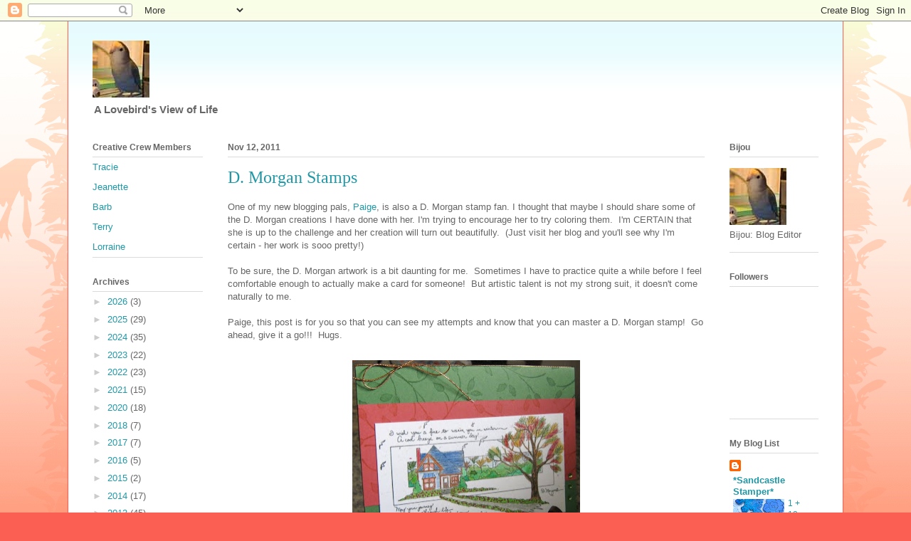

--- FILE ---
content_type: text/html; charset=UTF-8
request_url: http://accordingtobijou.blogspot.com/2011/11/d-morgan-stamps.html
body_size: 18078
content:
<!DOCTYPE html>
<html class='v2' dir='ltr' lang='en'>
<head>
<link href='https://www.blogger.com/static/v1/widgets/335934321-css_bundle_v2.css' rel='stylesheet' type='text/css'/>
<meta content='width=1100' name='viewport'/>
<meta content='text/html; charset=UTF-8' http-equiv='Content-Type'/>
<meta content='blogger' name='generator'/>
<link href='http://accordingtobijou.blogspot.com/favicon.ico' rel='icon' type='image/x-icon'/>
<link href='http://accordingtobijou.blogspot.com/2011/11/d-morgan-stamps.html' rel='canonical'/>
<link rel="alternate" type="application/atom+xml" title="The World According to Bijou - Atom" href="http://accordingtobijou.blogspot.com/feeds/posts/default" />
<link rel="alternate" type="application/rss+xml" title="The World According to Bijou - RSS" href="http://accordingtobijou.blogspot.com/feeds/posts/default?alt=rss" />
<link rel="service.post" type="application/atom+xml" title="The World According to Bijou - Atom" href="https://www.blogger.com/feeds/5157808891626358765/posts/default" />

<link rel="alternate" type="application/atom+xml" title="The World According to Bijou - Atom" href="http://accordingtobijou.blogspot.com/feeds/8744944472987872536/comments/default" />
<!--Can't find substitution for tag [blog.ieCssRetrofitLinks]-->
<link href='https://blogger.googleusercontent.com/img/b/R29vZ2xl/AVvXsEheifiXAFxIiY4ENSxYkuLLXdHN7ME5TxWi-PMV4j2l0UGVquD3fO4C444iqOc4-H7MBnP1gXR1aL9Xtsz02p-UZTAhwFNFpcAYvITrr9U6ilOv1YWW9EX4MLBhbkelu7573rlocmzuHW0/s320/DMorgaDownhillAllTheWay.jpg' rel='image_src'/>
<meta content='http://accordingtobijou.blogspot.com/2011/11/d-morgan-stamps.html' property='og:url'/>
<meta content='D. Morgan Stamps' property='og:title'/>
<meta content='One of my new blogging pals, Paige , is also a D. Morgan stamp fan. I thought that maybe I should share some of the D. Morgan creations I ha...' property='og:description'/>
<meta content='https://blogger.googleusercontent.com/img/b/R29vZ2xl/AVvXsEheifiXAFxIiY4ENSxYkuLLXdHN7ME5TxWi-PMV4j2l0UGVquD3fO4C444iqOc4-H7MBnP1gXR1aL9Xtsz02p-UZTAhwFNFpcAYvITrr9U6ilOv1YWW9EX4MLBhbkelu7573rlocmzuHW0/w1200-h630-p-k-no-nu/DMorgaDownhillAllTheWay.jpg' property='og:image'/>
<title>The World According to Bijou: D. Morgan Stamps</title>
<style id='page-skin-1' type='text/css'><!--
/*
-----------------------------------------------
Blogger Template Style
Name:     Ethereal
Designer: Jason Morrow
URL:      jasonmorrow.etsy.com
----------------------------------------------- */
/* Content
----------------------------------------------- */
body {
font: normal normal 13px Arial, Tahoma, Helvetica, FreeSans, sans-serif;
color: #666666;
background: #fb5e53 url(//www.blogblog.com/1kt/ethereal/birds-2toned-bg.png) repeat-x scroll top center;
}
html body .content-outer {
min-width: 0;
max-width: 100%;
width: 100%;
}
a:link {
text-decoration: none;
color: #2198a6;
}
a:visited {
text-decoration: none;
color: #4d469c;
}
a:hover {
text-decoration: underline;
color: #2198a6;
}
.main-inner {
padding-top: 15px;
}
.body-fauxcolumn-outer {
background: transparent none repeat-x scroll top center;
}
.content-fauxcolumns .fauxcolumn-inner {
background: #ffffff url(//www.blogblog.com/1kt/ethereal/bird-2toned-blue-fade.png) repeat-x scroll top left;
border-left: 1px solid #fb5e53;
border-right: 1px solid #fb5e53;
}
/* Flexible Background
----------------------------------------------- */
.content-fauxcolumn-outer .fauxborder-left {
width: 100%;
padding-left: 300px;
margin-left: -300px;
background-color: transparent;
background-image: url(//themes.googleusercontent.com/image?id=0BwVBOzw_-hbMNjViMzQ0ZDEtMWU1NS00ZTBkLWFjY2EtZjM5YmU4OTA2MjBm);
background-repeat: no-repeat;
background-position: left top;
}
.content-fauxcolumn-outer .fauxborder-right {
margin-right: -299px;
width: 299px;
background-color: transparent;
background-image: url(//themes.googleusercontent.com/image?id=0BwVBOzw_-hbMNjViMzQ0ZDEtMWU1NS00ZTBkLWFjY2EtZjM5YmU4OTA2MjBm);
background-repeat: no-repeat;
background-position: right top;
}
/* Columns
----------------------------------------------- */
.content-inner {
padding: 0;
}
/* Header
----------------------------------------------- */
.header-inner {
padding: 27px 0 3px;
}
.header-inner .section {
margin: 0 35px;
}
.Header h1 {
font: normal normal 60px Times, 'Times New Roman', FreeSerif, serif;
color: #ff8b8b;
}
.Header h1 a {
color: #ff8b8b;
}
.Header .description {
font-size: 115%;
color: #666666;
}
.header-inner .Header .titlewrapper,
.header-inner .Header .descriptionwrapper {
padding-left: 0;
padding-right: 0;
margin-bottom: 0;
}
/* Tabs
----------------------------------------------- */
.tabs-outer {
position: relative;
background: transparent;
}
.tabs-cap-top, .tabs-cap-bottom {
position: absolute;
width: 100%;
}
.tabs-cap-bottom {
bottom: 0;
}
.tabs-inner {
padding: 0;
}
.tabs-inner .section {
margin: 0 35px;
}
*+html body .tabs-inner .widget li {
padding: 1px;
}
.PageList {
border-bottom: 1px solid #fb5e53;
}
.tabs-inner .widget li.selected a,
.tabs-inner .widget li a:hover {
position: relative;
-moz-border-radius-topleft: 5px;
-moz-border-radius-topright: 5px;
-webkit-border-top-left-radius: 5px;
-webkit-border-top-right-radius: 5px;
-goog-ms-border-top-left-radius: 5px;
-goog-ms-border-top-right-radius: 5px;
border-top-left-radius: 5px;
border-top-right-radius: 5px;
background: #ffa183 none ;
color: #ffffff;
}
.tabs-inner .widget li a {
display: inline-block;
margin: 0;
margin-right: 1px;
padding: .65em 1.5em;
font: normal normal 12px Arial, Tahoma, Helvetica, FreeSans, sans-serif;
color: #666666;
background-color: #ffdfc7;
-moz-border-radius-topleft: 5px;
-moz-border-radius-topright: 5px;
-webkit-border-top-left-radius: 5px;
-webkit-border-top-right-radius: 5px;
-goog-ms-border-top-left-radius: 5px;
-goog-ms-border-top-right-radius: 5px;
border-top-left-radius: 5px;
border-top-right-radius: 5px;
}
/* Headings
----------------------------------------------- */
h2 {
font: normal bold 12px Arial, Tahoma, Helvetica, FreeSans, sans-serif;
color: #666666;
}
/* Widgets
----------------------------------------------- */
.main-inner .column-left-inner {
padding: 0 0 0 20px;
}
.main-inner .column-left-inner .section {
margin-right: 0;
}
.main-inner .column-right-inner {
padding: 0 20px 0 0;
}
.main-inner .column-right-inner .section {
margin-left: 0;
}
.main-inner .section {
padding: 0;
}
.main-inner .widget {
padding: 0 0 15px;
margin: 20px 0;
border-bottom: 1px solid #dbdbdb;
}
.main-inner .widget h2 {
margin: 0;
padding: .6em 0 .5em;
}
.footer-inner .widget h2 {
padding: 0 0 .4em;
}
.main-inner .widget h2 + div, .footer-inner .widget h2 + div {
padding-top: 15px;
}
.main-inner .widget .widget-content {
margin: 0;
padding: 15px 0 0;
}
.main-inner .widget ul, .main-inner .widget #ArchiveList ul.flat {
margin: -15px -15px -15px;
padding: 0;
list-style: none;
}
.main-inner .sidebar .widget h2 {
border-bottom: 1px solid #dbdbdb;
}
.main-inner .widget #ArchiveList {
margin: -15px 0 0;
}
.main-inner .widget ul li, .main-inner .widget #ArchiveList ul.flat li {
padding: .5em 15px;
text-indent: 0;
}
.main-inner .widget #ArchiveList ul li {
padding-top: .25em;
padding-bottom: .25em;
}
.main-inner .widget ul li:first-child, .main-inner .widget #ArchiveList ul.flat li:first-child {
border-top: none;
}
.main-inner .widget ul li:last-child, .main-inner .widget #ArchiveList ul.flat li:last-child {
border-bottom: none;
}
.main-inner .widget .post-body ul {
padding: 0 2.5em;
margin: .5em 0;
list-style: disc;
}
.main-inner .widget .post-body ul li {
padding: 0.25em 0;
margin-bottom: .25em;
color: #666666;
border: none;
}
.footer-inner .widget ul {
padding: 0;
list-style: none;
}
.widget .zippy {
color: #cccccc;
}
/* Posts
----------------------------------------------- */
.main.section {
margin: 0 20px;
}
body .main-inner .Blog {
padding: 0;
background-color: transparent;
border: none;
}
.main-inner .widget h2.date-header {
border-bottom: 1px solid #dbdbdb;
}
.date-outer {
position: relative;
margin: 15px 0 20px;
}
.date-outer:first-child {
margin-top: 0;
}
.date-posts {
clear: both;
}
.post-outer, .inline-ad {
border-bottom: 1px solid #dbdbdb;
padding: 30px 0;
}
.post-outer {
padding-bottom: 10px;
}
.post-outer:first-child {
padding-top: 0;
border-top: none;
}
.post-outer:last-child, .inline-ad:last-child {
border-bottom: none;
}
.post-body img {
padding: 8px;
}
h3.post-title, h4 {
font: normal normal 24px Times, Times New Roman, serif;
color: #2198a6;
}
h3.post-title a {
font: normal normal 24px Times, Times New Roman, serif;
color: #2198a6;
text-decoration: none;
}
h3.post-title a:hover {
color: #2198a6;
text-decoration: underline;
}
.post-header {
margin: 0 0 1.5em;
}
.post-body {
line-height: 1.4;
}
.post-footer {
margin: 1.5em 0 0;
}
#blog-pager {
padding: 15px;
}
.blog-feeds, .post-feeds {
margin: 1em 0;
text-align: center;
}
.post-outer .comments {
margin-top: 2em;
}
/* Comments
----------------------------------------------- */
.comments .comments-content .icon.blog-author {
background-repeat: no-repeat;
background-image: url([data-uri]);
}
.comments .comments-content .loadmore a {
background: #ffffff url(//www.blogblog.com/1kt/ethereal/bird-2toned-blue-fade.png) repeat-x scroll top left;
}
.comments .comments-content .loadmore a {
border-top: 1px solid #dbdbdb;
border-bottom: 1px solid #dbdbdb;
}
.comments .comment-thread.inline-thread {
background: #ffffff url(//www.blogblog.com/1kt/ethereal/bird-2toned-blue-fade.png) repeat-x scroll top left;
}
.comments .continue {
border-top: 2px solid #dbdbdb;
}
/* Footer
----------------------------------------------- */
.footer-inner {
padding: 30px 0;
overflow: hidden;
}
/* Mobile
----------------------------------------------- */
body.mobile  {
background-size: auto
}
.mobile .body-fauxcolumn-outer {
background: ;
}
.mobile .content-fauxcolumns .fauxcolumn-inner {
opacity: 0.75;
}
.mobile .content-fauxcolumn-outer .fauxborder-right {
margin-right: 0;
}
.mobile-link-button {
background-color: #ffa183;
}
.mobile-link-button a:link, .mobile-link-button a:visited {
color: #ffffff;
}
.mobile-index-contents {
color: #444444;
}
.mobile .body-fauxcolumn-outer {
background-size: 100% auto;
}
.mobile .mobile-date-outer {
border-bottom: transparent;
}
.mobile .PageList {
border-bottom: none;
}
.mobile .tabs-inner .section {
margin: 0;
}
.mobile .tabs-inner .PageList .widget-content {
background: #ffa183 none;
color: #ffffff;
}
.mobile .tabs-inner .PageList .widget-content .pagelist-arrow {
border-left: 1px solid #ffffff;
}
.mobile .footer-inner {
overflow: visible;
}
body.mobile .AdSense {
margin: 0 -10px;
}

--></style>
<style id='template-skin-1' type='text/css'><!--
body {
min-width: 1090px;
}
.content-outer, .content-fauxcolumn-outer, .region-inner {
min-width: 1090px;
max-width: 1090px;
_width: 1090px;
}
.main-inner .columns {
padding-left: 190px;
padding-right: 160px;
}
.main-inner .fauxcolumn-center-outer {
left: 190px;
right: 160px;
/* IE6 does not respect left and right together */
_width: expression(this.parentNode.offsetWidth -
parseInt("190px") -
parseInt("160px") + 'px');
}
.main-inner .fauxcolumn-left-outer {
width: 190px;
}
.main-inner .fauxcolumn-right-outer {
width: 160px;
}
.main-inner .column-left-outer {
width: 190px;
right: 100%;
margin-left: -190px;
}
.main-inner .column-right-outer {
width: 160px;
margin-right: -160px;
}
#layout {
min-width: 0;
}
#layout .content-outer {
min-width: 0;
width: 800px;
}
#layout .region-inner {
min-width: 0;
width: auto;
}
body#layout div.add_widget {
padding: 8px;
}
body#layout div.add_widget a {
margin-left: 32px;
}
--></style>
<link href='https://www.blogger.com/dyn-css/authorization.css?targetBlogID=5157808891626358765&amp;zx=b07a23b8-07b9-4c26-9262-8256f2f9d7f8' media='none' onload='if(media!=&#39;all&#39;)media=&#39;all&#39;' rel='stylesheet'/><noscript><link href='https://www.blogger.com/dyn-css/authorization.css?targetBlogID=5157808891626358765&amp;zx=b07a23b8-07b9-4c26-9262-8256f2f9d7f8' rel='stylesheet'/></noscript>
<meta name='google-adsense-platform-account' content='ca-host-pub-1556223355139109'/>
<meta name='google-adsense-platform-domain' content='blogspot.com'/>

</head>
<body class='loading variant-hummingBirds2'>
<div class='navbar section' id='navbar' name='Navbar'><div class='widget Navbar' data-version='1' id='Navbar1'><script type="text/javascript">
    function setAttributeOnload(object, attribute, val) {
      if(window.addEventListener) {
        window.addEventListener('load',
          function(){ object[attribute] = val; }, false);
      } else {
        window.attachEvent('onload', function(){ object[attribute] = val; });
      }
    }
  </script>
<div id="navbar-iframe-container"></div>
<script type="text/javascript" src="https://apis.google.com/js/platform.js"></script>
<script type="text/javascript">
      gapi.load("gapi.iframes:gapi.iframes.style.bubble", function() {
        if (gapi.iframes && gapi.iframes.getContext) {
          gapi.iframes.getContext().openChild({
              url: 'https://www.blogger.com/navbar/5157808891626358765?po\x3d8744944472987872536\x26origin\x3dhttp://accordingtobijou.blogspot.com',
              where: document.getElementById("navbar-iframe-container"),
              id: "navbar-iframe"
          });
        }
      });
    </script><script type="text/javascript">
(function() {
var script = document.createElement('script');
script.type = 'text/javascript';
script.src = '//pagead2.googlesyndication.com/pagead/js/google_top_exp.js';
var head = document.getElementsByTagName('head')[0];
if (head) {
head.appendChild(script);
}})();
</script>
</div></div>
<div class='body-fauxcolumns'>
<div class='fauxcolumn-outer body-fauxcolumn-outer'>
<div class='cap-top'>
<div class='cap-left'></div>
<div class='cap-right'></div>
</div>
<div class='fauxborder-left'>
<div class='fauxborder-right'></div>
<div class='fauxcolumn-inner'>
</div>
</div>
<div class='cap-bottom'>
<div class='cap-left'></div>
<div class='cap-right'></div>
</div>
</div>
</div>
<div class='content'>
<div class='content-fauxcolumns'>
<div class='fauxcolumn-outer content-fauxcolumn-outer'>
<div class='cap-top'>
<div class='cap-left'></div>
<div class='cap-right'></div>
</div>
<div class='fauxborder-left'>
<div class='fauxborder-right'></div>
<div class='fauxcolumn-inner'>
</div>
</div>
<div class='cap-bottom'>
<div class='cap-left'></div>
<div class='cap-right'></div>
</div>
</div>
</div>
<div class='content-outer'>
<div class='content-cap-top cap-top'>
<div class='cap-left'></div>
<div class='cap-right'></div>
</div>
<div class='fauxborder-left content-fauxborder-left'>
<div class='fauxborder-right content-fauxborder-right'></div>
<div class='content-inner'>
<header>
<div class='header-outer'>
<div class='header-cap-top cap-top'>
<div class='cap-left'></div>
<div class='cap-right'></div>
</div>
<div class='fauxborder-left header-fauxborder-left'>
<div class='fauxborder-right header-fauxborder-right'></div>
<div class='region-inner header-inner'>
<div class='header section' id='header' name='Header'><div class='widget Header' data-version='1' id='Header1'>
<div id='header-inner'>
<a href='http://accordingtobijou.blogspot.com/' style='display: block'>
<img alt='The World According to Bijou' height='80px; ' id='Header1_headerimg' src='https://blogger.googleusercontent.com/img/b/R29vZ2xl/AVvXsEgaBc_SplvxNSX26YRz2Goic9ee3FLMNd1t-YZItSXxnni0WEpoShvujYbOk69E33Q4wCIwjBADG1XJ7mB7ik2niqKNpKhWAAf1yqKjaW_z8tKwVqvA6sqn3ght8OHeM2_Uhfsgh8m9u-c/s1600/Bijou+Avatar2.jpg' style='display: block' width='80px; '/>
</a>
<div class='descriptionwrapper'>
<p class='description'><span><b>A Lovebird's View of Life</b></span></p>
</div>
</div>
</div></div>
</div>
</div>
<div class='header-cap-bottom cap-bottom'>
<div class='cap-left'></div>
<div class='cap-right'></div>
</div>
</div>
</header>
<div class='tabs-outer'>
<div class='tabs-cap-top cap-top'>
<div class='cap-left'></div>
<div class='cap-right'></div>
</div>
<div class='fauxborder-left tabs-fauxborder-left'>
<div class='fauxborder-right tabs-fauxborder-right'></div>
<div class='region-inner tabs-inner'>
<div class='tabs no-items section' id='crosscol' name='Cross-Column'></div>
<div class='tabs no-items section' id='crosscol-overflow' name='Cross-Column 2'></div>
</div>
</div>
<div class='tabs-cap-bottom cap-bottom'>
<div class='cap-left'></div>
<div class='cap-right'></div>
</div>
</div>
<div class='main-outer'>
<div class='main-cap-top cap-top'>
<div class='cap-left'></div>
<div class='cap-right'></div>
</div>
<div class='fauxborder-left main-fauxborder-left'>
<div class='fauxborder-right main-fauxborder-right'></div>
<div class='region-inner main-inner'>
<div class='columns fauxcolumns'>
<div class='fauxcolumn-outer fauxcolumn-center-outer'>
<div class='cap-top'>
<div class='cap-left'></div>
<div class='cap-right'></div>
</div>
<div class='fauxborder-left'>
<div class='fauxborder-right'></div>
<div class='fauxcolumn-inner'>
</div>
</div>
<div class='cap-bottom'>
<div class='cap-left'></div>
<div class='cap-right'></div>
</div>
</div>
<div class='fauxcolumn-outer fauxcolumn-left-outer'>
<div class='cap-top'>
<div class='cap-left'></div>
<div class='cap-right'></div>
</div>
<div class='fauxborder-left'>
<div class='fauxborder-right'></div>
<div class='fauxcolumn-inner'>
</div>
</div>
<div class='cap-bottom'>
<div class='cap-left'></div>
<div class='cap-right'></div>
</div>
</div>
<div class='fauxcolumn-outer fauxcolumn-right-outer'>
<div class='cap-top'>
<div class='cap-left'></div>
<div class='cap-right'></div>
</div>
<div class='fauxborder-left'>
<div class='fauxborder-right'></div>
<div class='fauxcolumn-inner'>
</div>
</div>
<div class='cap-bottom'>
<div class='cap-left'></div>
<div class='cap-right'></div>
</div>
</div>
<!-- corrects IE6 width calculation -->
<div class='columns-inner'>
<div class='column-center-outer'>
<div class='column-center-inner'>
<div class='main section' id='main' name='Main'><div class='widget Blog' data-version='1' id='Blog1'>
<div class='blog-posts hfeed'>

          <div class="date-outer">
        
<h2 class='date-header'><span>Nov 12, 2011</span></h2>

          <div class="date-posts">
        
<div class='post-outer'>
<div class='post hentry uncustomized-post-template' itemprop='blogPost' itemscope='itemscope' itemtype='http://schema.org/BlogPosting'>
<meta content='https://blogger.googleusercontent.com/img/b/R29vZ2xl/AVvXsEheifiXAFxIiY4ENSxYkuLLXdHN7ME5TxWi-PMV4j2l0UGVquD3fO4C444iqOc4-H7MBnP1gXR1aL9Xtsz02p-UZTAhwFNFpcAYvITrr9U6ilOv1YWW9EX4MLBhbkelu7573rlocmzuHW0/s320/DMorgaDownhillAllTheWay.jpg' itemprop='image_url'/>
<meta content='5157808891626358765' itemprop='blogId'/>
<meta content='8744944472987872536' itemprop='postId'/>
<a name='8744944472987872536'></a>
<h3 class='post-title entry-title' itemprop='name'>
D. Morgan Stamps
</h3>
<div class='post-header'>
<div class='post-header-line-1'></div>
</div>
<div class='post-body entry-content' id='post-body-8744944472987872536' itemprop='description articleBody'>
<div style="font-family: Arial,Helvetica,sans-serif;"><span style="font-size: small;">One of my new blogging pals, <a href="http://shewhomuststamp.blogspot.com/" target="_blank">Paige</a>, is also a D. Morgan stamp fan. I thought that maybe I should share some of the D. Morgan creations I have done with her. I'm trying to encourage her to try coloring them.&nbsp; I'm CERTAIN that she is up to the challenge and her creation will turn out beautifully.&nbsp; (Just visit her blog and you'll see why I'm certain - her work is sooo pretty!)</span></div><div style="font-family: Arial,Helvetica,sans-serif;"><br />
</div><div style="font-family: Arial,Helvetica,sans-serif;"><span style="font-size: small;">To be sure, the D. Morgan artwork is a bit daunting for me.&nbsp; Sometimes I have to practice quite a while before I feel comfortable enough to actually make a card for someone!&nbsp; But artistic talent is not my strong suit, it doesn't come naturally to me. </span></div><div style="font-family: Arial,Helvetica,sans-serif;"><span style="font-size: small;"><br />
</span></div><div style="font-family: Arial,Helvetica,sans-serif;"><span style="font-size: small;">Paige, this post is for you so that you can see my attempts and know that you can master a D. Morgan stamp!&nbsp; Go ahead, give it a go!!!&nbsp; Hugs.</span></div><div style="font-family: Arial,Helvetica,sans-serif;"><span style="font-size: small;"><br />
</span></div><div class="separator" style="clear: both; text-align: center;"><a href="https://blogger.googleusercontent.com/img/b/R29vZ2xl/AVvXsEheifiXAFxIiY4ENSxYkuLLXdHN7ME5TxWi-PMV4j2l0UGVquD3fO4C444iqOc4-H7MBnP1gXR1aL9Xtsz02p-UZTAhwFNFpcAYvITrr9U6ilOv1YWW9EX4MLBhbkelu7573rlocmzuHW0/s1600/DMorgaDownhillAllTheWay.jpg" imageanchor="1" style="margin-left: 1em; margin-right: 1em;"><img border="0" height="261" src="https://blogger.googleusercontent.com/img/b/R29vZ2xl/AVvXsEheifiXAFxIiY4ENSxYkuLLXdHN7ME5TxWi-PMV4j2l0UGVquD3fO4C444iqOc4-H7MBnP1gXR1aL9Xtsz02p-UZTAhwFNFpcAYvITrr9U6ilOv1YWW9EX4MLBhbkelu7573rlocmzuHW0/s320/DMorgaDownhillAllTheWay.jpg" width="320" /></a></div><br />
<div class="separator" style="clear: both; text-align: center;"><a href="https://blogger.googleusercontent.com/img/b/R29vZ2xl/AVvXsEhP_Ao-1L8NMx8TCOojjQIUwjFLEszus91dasB40HVJSNtLiq51SbDdly1WihyphenhyphenAJjF9AbOxjx64eEh-Q3_HRmDqr7vGjLpC5DNw6bERy3HTO6aVxzTfgmhDKgTS81nyUdURMsy2QYMLUfA/s1600/DMorganTallLighthouse.jpg" imageanchor="1" style="margin-left: 1em; margin-right: 1em;"><img border="0" height="320" src="https://blogger.googleusercontent.com/img/b/R29vZ2xl/AVvXsEhP_Ao-1L8NMx8TCOojjQIUwjFLEszus91dasB40HVJSNtLiq51SbDdly1WihyphenhyphenAJjF9AbOxjx64eEh-Q3_HRmDqr7vGjLpC5DNw6bERy3HTO6aVxzTfgmhDKgTS81nyUdURMsy2QYMLUfA/s320/DMorganTallLighthouse.jpg" width="221" /></a></div><br />
<div class="separator" style="clear: both; text-align: center;"><a href="https://blogger.googleusercontent.com/img/b/R29vZ2xl/AVvXsEirTHyc6Tdk4xcwbs6bWMKheTBf05XQkpGiJrYDxlTpT1oaI_1iduIpmGLrb4G6PmvNxiXpdH0OJraoctwe9qxlFCzx-0Ce6did9sk7FMA_ZA8WBzT5tRNO0W6OuakgdeJDFwluaaPzfAQ/s1600/DMorganChairOnBeach.jpg" imageanchor="1" style="margin-left: 1em; margin-right: 1em;"><img border="0" height="247" src="https://blogger.googleusercontent.com/img/b/R29vZ2xl/AVvXsEirTHyc6Tdk4xcwbs6bWMKheTBf05XQkpGiJrYDxlTpT1oaI_1iduIpmGLrb4G6PmvNxiXpdH0OJraoctwe9qxlFCzx-0Ce6did9sk7FMA_ZA8WBzT5tRNO0W6OuakgdeJDFwluaaPzfAQ/s320/DMorganChairOnBeach.jpg" width="320" /></a></div><br />
<div class="separator" style="clear: both; text-align: center;"><a href="https://blogger.googleusercontent.com/img/b/R29vZ2xl/AVvXsEiaAeV42XNE7Waki_8_aSi7SloeJBf95tCSvZGpgK9Crh7LC-JVoxW7tz0OxKVMBcPwdmgxGZyzaDj-VOy9Mih6J5WGhyphenhyphenXLk04aaIrnqOuqwC1U-BVyOcPaxLWprk0X_GxMqyuy1s5BYTw/s1600/DMorganLighthouseRhapsody.jpg" imageanchor="1" style="margin-left: 1em; margin-right: 1em;"><img border="0" height="230" src="https://blogger.googleusercontent.com/img/b/R29vZ2xl/AVvXsEiaAeV42XNE7Waki_8_aSi7SloeJBf95tCSvZGpgK9Crh7LC-JVoxW7tz0OxKVMBcPwdmgxGZyzaDj-VOy9Mih6J5WGhyphenhyphenXLk04aaIrnqOuqwC1U-BVyOcPaxLWprk0X_GxMqyuy1s5BYTw/s320/DMorganLighthouseRhapsody.jpg" width="320" /></a></div><br />
<div class="separator" style="clear: both; text-align: center;"><a href="https://blogger.googleusercontent.com/img/b/R29vZ2xl/AVvXsEim0DNOpcO_9VyqQH5h93bVY0Tk1NTwWgVRNws1uDR86Sr6aa9aiLgI7gUcdHaSIuuF5Pfr7Si5AVgsEBY-xrqyjs3McL7eVoqGi0Xz-n5nM0u8jhrzSi73MOg04oHMoHn1qSnFzFjds-8/s1600/LegacyFootprints.JPG" imageanchor="1" style="margin-left: 1em; margin-right: 1em;"><img border="0" height="240" src="https://blogger.googleusercontent.com/img/b/R29vZ2xl/AVvXsEim0DNOpcO_9VyqQH5h93bVY0Tk1NTwWgVRNws1uDR86Sr6aa9aiLgI7gUcdHaSIuuF5Pfr7Si5AVgsEBY-xrqyjs3McL7eVoqGi0Xz-n5nM0u8jhrzSi73MOg04oHMoHn1qSnFzFjds-8/s320/LegacyFootprints.JPG" width="320" /></a></div><br />
<div class="separator" style="clear: both; text-align: center;"><a href="https://blogger.googleusercontent.com/img/b/R29vZ2xl/AVvXsEj0RVFBe30wr7IzKK7-O0yBV1lN_eHpXKA1XtOGXAkSG3sDqdvu1YuZSBofmoP31hPphyos24zqd30INM4Ras5sMIQsmIFRfSGhrE2HXMdjo5nRIOE8vPbA_4WALPIR2C5-l-EhyuFt-Yo/s1600/LegacyFootprints2.JPG" imageanchor="1" style="margin-left: 1em; margin-right: 1em;"><img border="0" height="240" src="https://blogger.googleusercontent.com/img/b/R29vZ2xl/AVvXsEj0RVFBe30wr7IzKK7-O0yBV1lN_eHpXKA1XtOGXAkSG3sDqdvu1YuZSBofmoP31hPphyos24zqd30INM4Ras5sMIQsmIFRfSGhrE2HXMdjo5nRIOE8vPbA_4WALPIR2C5-l-EhyuFt-Yo/s320/LegacyFootprints2.JPG" width="320" /></a></div><br />
<div class="separator" style="clear: both; text-align: center;"><a href="https://blogger.googleusercontent.com/img/b/R29vZ2xl/AVvXsEhZ_muOGBtNMBSWN5LS6JwnqjoXAmK1oXxdVkso9StbV3hoyy_tI9rWoWHjkdzDPzgX_anveMFj9BWyCGaSEttUPLc5WAhRYDKcgyx81SaJ2zSjGrkDatN2R-fnIB7H8ylD5QOqYWlq6Ok/s1600/IMG_0022.JPG" imageanchor="1" style="margin-left: 1em; margin-right: 1em;"><img border="0" height="320" src="https://blogger.googleusercontent.com/img/b/R29vZ2xl/AVvXsEhZ_muOGBtNMBSWN5LS6JwnqjoXAmK1oXxdVkso9StbV3hoyy_tI9rWoWHjkdzDPzgX_anveMFj9BWyCGaSEttUPLc5WAhRYDKcgyx81SaJ2zSjGrkDatN2R-fnIB7H8ylD5QOqYWlq6Ok/s320/IMG_0022.JPG" width="238" /></a></div><div style="font-family: Arial,Helvetica,sans-serif;"><span style="font-size: small;"><br />
</span></div><div style="font-family: Arial,Helvetica,sans-serif;"><span style="font-size: small;">This last is the back of the stamp (wood mount).&nbsp; I tried coloring 7 images of this one for <a href="http://laurensglitzybits.blogspot.com/" target="_blank">Lauren's</a> swap on SCS.&nbsp; (get a napkin before visiting her blog - you're gonna drool!)&nbsp; No luck. Just couldn't get the colors right.&nbsp; But one day I will!</span></div><div style="font-family: Arial,Helvetica,sans-serif;"><br />
</div><div style="font-family: Arial,Helvetica,sans-serif;"><span style="font-size: small;">I have many more D. Morgan stamps in my collection, most have never seen ink since I just know that they are beyond my coloring skills at this time.&nbsp; But that's ok.&nbsp; Gives me something to work toward!</span></div><div style="font-family: Arial,Helvetica,sans-serif;"><span style="font-size: small;"><br />
</span></div><div style="font-family: Arial,Helvetica,sans-serif;"><span style="font-size: small;">Don't be timid - Paige!&nbsp; We are our own worst critics, aren't we?!</span></div><span style="font-size: small;"><span style="font-family: Arial,Helvetica,sans-serif;">Hugs!</span></span>
<div style='clear: both;'></div>
</div>
<div class='post-footer'>
<div class='post-footer-line post-footer-line-1'>
<span class='post-author vcard'>
Posted by
<span class='fn' itemprop='author' itemscope='itemscope' itemtype='http://schema.org/Person'>
<meta content='https://www.blogger.com/profile/15482935192177131701' itemprop='url'/>
<a class='g-profile' href='https://www.blogger.com/profile/15482935192177131701' rel='author' title='author profile'>
<span itemprop='name'>Darlene</span>
</a>
</span>
</span>
<span class='post-timestamp'>
at
<meta content='http://accordingtobijou.blogspot.com/2011/11/d-morgan-stamps.html' itemprop='url'/>
<a class='timestamp-link' href='http://accordingtobijou.blogspot.com/2011/11/d-morgan-stamps.html' rel='bookmark' title='permanent link'><abbr class='published' itemprop='datePublished' title='2011-11-12T04:49:00-08:00'>Saturday, November 12, 2011</abbr></a>
</span>
<span class='post-comment-link'>
</span>
<span class='post-icons'>
<span class='item-control blog-admin pid-374584133'>
<a href='https://www.blogger.com/post-edit.g?blogID=5157808891626358765&postID=8744944472987872536&from=pencil' title='Edit Post'>
<img alt='' class='icon-action' height='18' src='https://resources.blogblog.com/img/icon18_edit_allbkg.gif' width='18'/>
</a>
</span>
</span>
<div class='post-share-buttons goog-inline-block'>
<a class='goog-inline-block share-button sb-email' href='https://www.blogger.com/share-post.g?blogID=5157808891626358765&postID=8744944472987872536&target=email' target='_blank' title='Email This'><span class='share-button-link-text'>Email This</span></a><a class='goog-inline-block share-button sb-blog' href='https://www.blogger.com/share-post.g?blogID=5157808891626358765&postID=8744944472987872536&target=blog' onclick='window.open(this.href, "_blank", "height=270,width=475"); return false;' target='_blank' title='BlogThis!'><span class='share-button-link-text'>BlogThis!</span></a><a class='goog-inline-block share-button sb-twitter' href='https://www.blogger.com/share-post.g?blogID=5157808891626358765&postID=8744944472987872536&target=twitter' target='_blank' title='Share to X'><span class='share-button-link-text'>Share to X</span></a><a class='goog-inline-block share-button sb-facebook' href='https://www.blogger.com/share-post.g?blogID=5157808891626358765&postID=8744944472987872536&target=facebook' onclick='window.open(this.href, "_blank", "height=430,width=640"); return false;' target='_blank' title='Share to Facebook'><span class='share-button-link-text'>Share to Facebook</span></a><a class='goog-inline-block share-button sb-pinterest' href='https://www.blogger.com/share-post.g?blogID=5157808891626358765&postID=8744944472987872536&target=pinterest' target='_blank' title='Share to Pinterest'><span class='share-button-link-text'>Share to Pinterest</span></a>
</div>
</div>
<div class='post-footer-line post-footer-line-2'>
<span class='post-labels'>
</span>
</div>
<div class='post-footer-line post-footer-line-3'>
<span class='post-location'>
</span>
</div>
</div>
</div>
<div class='comments' id='comments'>
<a name='comments'></a>
<h4>8 comments:</h4>
<div id='Blog1_comments-block-wrapper'>
<dl class='avatar-comment-indent' id='comments-block'>
<dt class='comment-author ' id='c5418344063617548619'>
<a name='c5418344063617548619'></a>
<div class="avatar-image-container vcard"><span dir="ltr"><a href="https://www.blogger.com/profile/16246714019342977528" target="" rel="nofollow" onclick="" class="avatar-hovercard" id="av-5418344063617548619-16246714019342977528"><img src="https://resources.blogblog.com/img/blank.gif" width="35" height="35" class="delayLoad" style="display: none;" longdesc="//blogger.googleusercontent.com/img/b/R29vZ2xl/AVvXsEhhypLmnAvU7jrhlTLcUolJkhD2DZT32GX_S9U1Mmxs4uIZ-taP337HromWwzn2-Xz9SkOP49YhzGSgUf4DVXajnbWlaA6EMN1u6kCoFcQb7gfreZCmvuTHxi9PwRcgyNs/s45-c/Lynn.JPG" alt="" title="jimlynn">

<noscript><img src="//blogger.googleusercontent.com/img/b/R29vZ2xl/AVvXsEhhypLmnAvU7jrhlTLcUolJkhD2DZT32GX_S9U1Mmxs4uIZ-taP337HromWwzn2-Xz9SkOP49YhzGSgUf4DVXajnbWlaA6EMN1u6kCoFcQb7gfreZCmvuTHxi9PwRcgyNs/s45-c/Lynn.JPG" width="35" height="35" class="photo" alt=""></noscript></a></span></div>
<a href='https://www.blogger.com/profile/16246714019342977528' rel='nofollow'>jimlynn</a>
said...
</dt>
<dd class='comment-body' id='Blog1_cmt-5418344063617548619'>
<p>
Darlene, these images - AND CARDS - are beautiful!  They&#39;d just make me crazy to have to color them but you&#39;ve done a wonderful job!
</p>
</dd>
<dd class='comment-footer'>
<span class='comment-timestamp'>
<a href='http://accordingtobijou.blogspot.com/2011/11/d-morgan-stamps.html?showComment=1321120593991#c5418344063617548619' title='comment permalink'>
Saturday, November 12, 2011 9:56:00 AM
</a>
<span class='item-control blog-admin pid-1272661269'>
<a class='comment-delete' href='https://www.blogger.com/comment/delete/5157808891626358765/5418344063617548619' title='Delete Comment'>
<img src='https://resources.blogblog.com/img/icon_delete13.gif'/>
</a>
</span>
</span>
</dd>
<dt class='comment-author ' id='c8009923249798639501'>
<a name='c8009923249798639501'></a>
<div class="avatar-image-container vcard"><span dir="ltr"><a href="https://www.blogger.com/profile/10765591282511833255" target="" rel="nofollow" onclick="" class="avatar-hovercard" id="av-8009923249798639501-10765591282511833255"><img src="https://resources.blogblog.com/img/blank.gif" width="35" height="35" class="delayLoad" style="display: none;" longdesc="//blogger.googleusercontent.com/img/b/R29vZ2xl/AVvXsEgqhng7uISUX0FOwjLh5FSWnjleRYXqMPt9TZQyrUhARDNMrlw0RGg9ReL12cyIiPuDhI6iBKxXp5FhjaEJyYrJDZjVjD_wDA_WIk_dvRBo3WlZTaANITB0oZdb1H2HcLc/s45-c/*" alt="" title="Shelly Schmidt">

<noscript><img src="//blogger.googleusercontent.com/img/b/R29vZ2xl/AVvXsEgqhng7uISUX0FOwjLh5FSWnjleRYXqMPt9TZQyrUhARDNMrlw0RGg9ReL12cyIiPuDhI6iBKxXp5FhjaEJyYrJDZjVjD_wDA_WIk_dvRBo3WlZTaANITB0oZdb1H2HcLc/s45-c/*" width="35" height="35" class="photo" alt=""></noscript></a></span></div>
<a href='https://www.blogger.com/profile/10765591282511833255' rel='nofollow'>Shelly Schmidt</a>
said...
</dt>
<dd class='comment-body' id='Blog1_cmt-8009923249798639501'>
<p>
WOW- Love your great coloring!  I have a picture in my bedroom of one of this artists drawings!!! Yep- I agree- Paige is up for the challenge- come on Paige!!!
</p>
</dd>
<dd class='comment-footer'>
<span class='comment-timestamp'>
<a href='http://accordingtobijou.blogspot.com/2011/11/d-morgan-stamps.html?showComment=1321164282355#c8009923249798639501' title='comment permalink'>
Saturday, November 12, 2011 10:04:00 PM
</a>
<span class='item-control blog-admin pid-2053773917'>
<a class='comment-delete' href='https://www.blogger.com/comment/delete/5157808891626358765/8009923249798639501' title='Delete Comment'>
<img src='https://resources.blogblog.com/img/icon_delete13.gif'/>
</a>
</span>
</span>
</dd>
<dt class='comment-author ' id='c1749974221425222323'>
<a name='c1749974221425222323'></a>
<div class="avatar-image-container vcard"><span dir="ltr"><a href="https://www.blogger.com/profile/08496348300520397005" target="" rel="nofollow" onclick="" class="avatar-hovercard" id="av-1749974221425222323-08496348300520397005"><img src="https://resources.blogblog.com/img/blank.gif" width="35" height="35" class="delayLoad" style="display: none;" longdesc="//blogger.googleusercontent.com/img/b/R29vZ2xl/AVvXsEhzcu3-JDeX_QmLH4aHKXT6AorhCiUhh5Pd1MtQzzmSXM1_AKj1xRehFNmPNPTGdtggNekNg9dxbsQIKycLXhCHvmjE8pegs_UTntrG2rLwdxEV2mzWCTElFcUpOZ_JeQ/s45-c/IMG_9941.JPG" alt="" title="Melina">

<noscript><img src="//blogger.googleusercontent.com/img/b/R29vZ2xl/AVvXsEhzcu3-JDeX_QmLH4aHKXT6AorhCiUhh5Pd1MtQzzmSXM1_AKj1xRehFNmPNPTGdtggNekNg9dxbsQIKycLXhCHvmjE8pegs_UTntrG2rLwdxEV2mzWCTElFcUpOZ_JeQ/s45-c/IMG_9941.JPG" width="35" height="35" class="photo" alt=""></noscript></a></span></div>
<a href='https://www.blogger.com/profile/08496348300520397005' rel='nofollow'>Melina</a>
said...
</dt>
<dd class='comment-body' id='Blog1_cmt-1749974221425222323'>
<p>
Wow! What detailed stamps! I love these creations :)
</p>
</dd>
<dd class='comment-footer'>
<span class='comment-timestamp'>
<a href='http://accordingtobijou.blogspot.com/2011/11/d-morgan-stamps.html?showComment=1321246531520#c1749974221425222323' title='comment permalink'>
Sunday, November 13, 2011 8:55:00 PM
</a>
<span class='item-control blog-admin pid-1743773157'>
<a class='comment-delete' href='https://www.blogger.com/comment/delete/5157808891626358765/1749974221425222323' title='Delete Comment'>
<img src='https://resources.blogblog.com/img/icon_delete13.gif'/>
</a>
</span>
</span>
</dd>
<dt class='comment-author ' id='c2556296443259647928'>
<a name='c2556296443259647928'></a>
<div class="avatar-image-container vcard"><span dir="ltr"><a href="https://www.blogger.com/profile/00419827835115921837" target="" rel="nofollow" onclick="" class="avatar-hovercard" id="av-2556296443259647928-00419827835115921837"><img src="https://resources.blogblog.com/img/blank.gif" width="35" height="35" class="delayLoad" style="display: none;" longdesc="//blogger.googleusercontent.com/img/b/R29vZ2xl/AVvXsEgsAEqrLK21c-nFq7p5GwpaqGwA1tmNXtVXODBqPtrrpJHXaR0uaIfucvJ8vF9b9Vr8Ant1w2L8RvuhLpRt0DO3R7kzfTJTtw-axfDqaoyvMtHxb-IhksVYLfgb1blh7KQ/s45-c/jeanette+with+copics+2.png" alt="" title="Jeanette (Forest Ranger) ">

<noscript><img src="//blogger.googleusercontent.com/img/b/R29vZ2xl/AVvXsEgsAEqrLK21c-nFq7p5GwpaqGwA1tmNXtVXODBqPtrrpJHXaR0uaIfucvJ8vF9b9Vr8Ant1w2L8RvuhLpRt0DO3R7kzfTJTtw-axfDqaoyvMtHxb-IhksVYLfgb1blh7KQ/s45-c/jeanette+with+copics+2.png" width="35" height="35" class="photo" alt=""></noscript></a></span></div>
<a href='https://www.blogger.com/profile/00419827835115921837' rel='nofollow'>Jeanette (Forest Ranger) </a>
said...
</dt>
<dd class='comment-body' id='Blog1_cmt-2556296443259647928'>
<p>
Oh my goodness... excuse me while I pick my jaw up off the floor. These cards are amazing!!! I love your coloring...... such details and absolutely gorgeous!!!
</p>
</dd>
<dd class='comment-footer'>
<span class='comment-timestamp'>
<a href='http://accordingtobijou.blogspot.com/2011/11/d-morgan-stamps.html?showComment=1321330846540#c2556296443259647928' title='comment permalink'>
Monday, November 14, 2011 8:20:00 PM
</a>
<span class='item-control blog-admin pid-2051249752'>
<a class='comment-delete' href='https://www.blogger.com/comment/delete/5157808891626358765/2556296443259647928' title='Delete Comment'>
<img src='https://resources.blogblog.com/img/icon_delete13.gif'/>
</a>
</span>
</span>
</dd>
<dt class='comment-author ' id='c6650040528241174282'>
<a name='c6650040528241174282'></a>
<div class="avatar-image-container avatar-stock"><span dir="ltr"><a href="https://www.blogger.com/profile/17603850677821790023" target="" rel="nofollow" onclick="" class="avatar-hovercard" id="av-6650040528241174282-17603850677821790023"><img src="//www.blogger.com/img/blogger_logo_round_35.png" width="35" height="35" alt="" title="Janet">

</a></span></div>
<a href='https://www.blogger.com/profile/17603850677821790023' rel='nofollow'>Janet</a>
said...
</dt>
<dd class='comment-body' id='Blog1_cmt-6650040528241174282'>
<p>
WOW! THose stamps are so detailed, and you colored them SO great!!
</p>
</dd>
<dd class='comment-footer'>
<span class='comment-timestamp'>
<a href='http://accordingtobijou.blogspot.com/2011/11/d-morgan-stamps.html?showComment=1321368964646#c6650040528241174282' title='comment permalink'>
Tuesday, November 15, 2011 6:56:00 AM
</a>
<span class='item-control blog-admin pid-1778790959'>
<a class='comment-delete' href='https://www.blogger.com/comment/delete/5157808891626358765/6650040528241174282' title='Delete Comment'>
<img src='https://resources.blogblog.com/img/icon_delete13.gif'/>
</a>
</span>
</span>
</dd>
<dt class='comment-author ' id='c6014858868779950643'>
<a name='c6014858868779950643'></a>
<div class="avatar-image-container avatar-stock"><span dir="ltr"><a href="https://www.blogger.com/profile/16358223447134740448" target="" rel="nofollow" onclick="" class="avatar-hovercard" id="av-6014858868779950643-16358223447134740448"><img src="//www.blogger.com/img/blogger_logo_round_35.png" width="35" height="35" alt="" title="Em">

</a></span></div>
<a href='https://www.blogger.com/profile/16358223447134740448' rel='nofollow'>Em</a>
said...
</dt>
<dd class='comment-body' id='Blog1_cmt-6014858868779950643'>
<p>
So many nice scenes! Can&#39;t believe they are stamps!
</p>
</dd>
<dd class='comment-footer'>
<span class='comment-timestamp'>
<a href='http://accordingtobijou.blogspot.com/2011/11/d-morgan-stamps.html?showComment=1321413784835#c6014858868779950643' title='comment permalink'>
Tuesday, November 15, 2011 7:23:00 PM
</a>
<span class='item-control blog-admin pid-1074149886'>
<a class='comment-delete' href='https://www.blogger.com/comment/delete/5157808891626358765/6014858868779950643' title='Delete Comment'>
<img src='https://resources.blogblog.com/img/icon_delete13.gif'/>
</a>
</span>
</span>
</dd>
<dt class='comment-author ' id='c9090058247326497920'>
<a name='c9090058247326497920'></a>
<div class="avatar-image-container vcard"><span dir="ltr"><a href="https://www.blogger.com/profile/03536398243329965987" target="" rel="nofollow" onclick="" class="avatar-hovercard" id="av-9090058247326497920-03536398243329965987"><img src="https://resources.blogblog.com/img/blank.gif" width="35" height="35" class="delayLoad" style="display: none;" longdesc="//blogger.googleusercontent.com/img/b/R29vZ2xl/AVvXsEhcPgQJdf6ZiEe2VZfAS6PVcKmO0_hxq4tyoKUxWf-9VoUO1e9ZPzpzFCvaqAcMRvUG_bEMFJxjtYmi9paFcXwjTtq0Nk83MlHEDJmA4pKNjfUou1tcqnKQK3-KTM2OuQ/s45-c/Image+7-23-20+at+6.28+AM.jpeg" alt="" title="paige">

<noscript><img src="//blogger.googleusercontent.com/img/b/R29vZ2xl/AVvXsEhcPgQJdf6ZiEe2VZfAS6PVcKmO0_hxq4tyoKUxWf-9VoUO1e9ZPzpzFCvaqAcMRvUG_bEMFJxjtYmi9paFcXwjTtq0Nk83MlHEDJmA4pKNjfUou1tcqnKQK3-KTM2OuQ/s45-c/Image+7-23-20+at+6.28+AM.jpeg" width="35" height="35" class="photo" alt=""></noscript></a></span></div>
<a href='https://www.blogger.com/profile/03536398243329965987' rel='nofollow'>paige</a>
said...
</dt>
<dd class='comment-body' id='Blog1_cmt-9090058247326497920'>
<p>
OMG!  Dear friend, you have so many gorgeous stamps!  And your cards are delightful!  I&#39;m up for your challenge to use my stamps!  Hopefully soon you will see something on my blog soon!
</p>
</dd>
<dd class='comment-footer'>
<span class='comment-timestamp'>
<a href='http://accordingtobijou.blogspot.com/2011/11/d-morgan-stamps.html?showComment=1321483159326#c9090058247326497920' title='comment permalink'>
Wednesday, November 16, 2011 2:39:00 PM
</a>
<span class='item-control blog-admin pid-1549491727'>
<a class='comment-delete' href='https://www.blogger.com/comment/delete/5157808891626358765/9090058247326497920' title='Delete Comment'>
<img src='https://resources.blogblog.com/img/icon_delete13.gif'/>
</a>
</span>
</span>
</dd>
<dt class='comment-author ' id='c7495827271218815885'>
<a name='c7495827271218815885'></a>
<div class="avatar-image-container vcard"><span dir="ltr"><a href="https://www.blogger.com/profile/06455328354625014014" target="" rel="nofollow" onclick="" class="avatar-hovercard" id="av-7495827271218815885-06455328354625014014"><img src="https://resources.blogblog.com/img/blank.gif" width="35" height="35" class="delayLoad" style="display: none;" longdesc="//blogger.googleusercontent.com/img/b/R29vZ2xl/AVvXsEiAkeSjfeUnnkS8Q3OIPpEFw6eyXMgVNARrna6FU-tqknaGK7vmfGfNSm2BHc8cbHMaXUlhYsJdTyHcvZsFyKtGEjX5EwMJmZi5NB5cAUyTygn1kYnYsYOqx-59tJ_EHw/s45-c/DSC_1016+%282%29.JPG" alt="" title="April">

<noscript><img src="//blogger.googleusercontent.com/img/b/R29vZ2xl/AVvXsEiAkeSjfeUnnkS8Q3OIPpEFw6eyXMgVNARrna6FU-tqknaGK7vmfGfNSm2BHc8cbHMaXUlhYsJdTyHcvZsFyKtGEjX5EwMJmZi5NB5cAUyTygn1kYnYsYOqx-59tJ_EHw/s45-c/DSC_1016+%282%29.JPG" width="35" height="35" class="photo" alt=""></noscript></a></span></div>
<a href='https://www.blogger.com/profile/06455328354625014014' rel='nofollow'>April</a>
said...
</dt>
<dd class='comment-body' id='Blog1_cmt-7495827271218815885'>
<p>
These are just magnificent and I was out blurfing for some much needed inspiration!!
</p>
</dd>
<dd class='comment-footer'>
<span class='comment-timestamp'>
<a href='http://accordingtobijou.blogspot.com/2011/11/d-morgan-stamps.html?showComment=1322363772870#c7495827271218815885' title='comment permalink'>
Saturday, November 26, 2011 7:16:00 PM
</a>
<span class='item-control blog-admin pid-1898294197'>
<a class='comment-delete' href='https://www.blogger.com/comment/delete/5157808891626358765/7495827271218815885' title='Delete Comment'>
<img src='https://resources.blogblog.com/img/icon_delete13.gif'/>
</a>
</span>
</span>
</dd>
</dl>
</div>
<p class='comment-footer'>
<a href='https://www.blogger.com/comment/fullpage/post/5157808891626358765/8744944472987872536' onclick='javascript:window.open(this.href, "bloggerPopup", "toolbar=0,location=0,statusbar=1,menubar=0,scrollbars=yes,width=640,height=500"); return false;'>Post a Comment</a>
</p>
</div>
</div>

        </div></div>
      
</div>
<div class='blog-pager' id='blog-pager'>
<span id='blog-pager-newer-link'>
<a class='blog-pager-newer-link' href='http://accordingtobijou.blogspot.com/2011/11/dueling-darling-what-not-to-wear.html' id='Blog1_blog-pager-newer-link' title='Newer Post'>Newer Post</a>
</span>
<span id='blog-pager-older-link'>
<a class='blog-pager-older-link' href='http://accordingtobijou.blogspot.com/2011/11/cards-for-barbs-santa-swap.html' id='Blog1_blog-pager-older-link' title='Older Post'>Older Post</a>
</span>
<a class='home-link' href='http://accordingtobijou.blogspot.com/'>Home</a>
</div>
<div class='clear'></div>
<div class='post-feeds'>
<div class='feed-links'>
Subscribe to:
<a class='feed-link' href='http://accordingtobijou.blogspot.com/feeds/8744944472987872536/comments/default' target='_blank' type='application/atom+xml'>Post Comments (Atom)</a>
</div>
</div>
</div></div>
</div>
</div>
<div class='column-left-outer'>
<div class='column-left-inner'>
<aside>
<div class='sidebar section' id='sidebar-left-1'>
<div class='widget LinkList' data-version='1' id='LinkList3'>
<h2>Creative Crew Members</h2>
<div class='widget-content'>
<ul>
<li><a href='http://tracie-craftycreations.blogspot.com'>Tracie</a></li>
<li><a href='http://creativeplayischeaperthantherapy.blogspot.com/'>Jeanette</a></li>
<li><a href='http://inkingintoretirement.blogspot.com/'>Barb</a></li>
<li><a href='https://itstotallyterry.blogspot.com/'>Terry</a></li>
<li><a href='https://www.splitcoaststampers.com/gallery/showgallery.php?cat=500&ppuser=209466'>Lorraine</a></li>
</ul>
<div class='clear'></div>
</div>
</div><div class='widget BlogArchive' data-version='1' id='BlogArchive1'>
<h2>Archives</h2>
<div class='widget-content'>
<div id='ArchiveList'>
<div id='BlogArchive1_ArchiveList'>
<ul class='hierarchy'>
<li class='archivedate collapsed'>
<a class='toggle' href='javascript:void(0)'>
<span class='zippy'>

        &#9658;&#160;
      
</span>
</a>
<a class='post-count-link' href='http://accordingtobijou.blogspot.com/2026/'>
2026
</a>
<span class='post-count' dir='ltr'>(3)</span>
<ul class='hierarchy'>
<li class='archivedate collapsed'>
<a class='toggle' href='javascript:void(0)'>
<span class='zippy'>

        &#9658;&#160;
      
</span>
</a>
<a class='post-count-link' href='http://accordingtobijou.blogspot.com/2026/01/'>
January
</a>
<span class='post-count' dir='ltr'>(3)</span>
</li>
</ul>
</li>
</ul>
<ul class='hierarchy'>
<li class='archivedate collapsed'>
<a class='toggle' href='javascript:void(0)'>
<span class='zippy'>

        &#9658;&#160;
      
</span>
</a>
<a class='post-count-link' href='http://accordingtobijou.blogspot.com/2025/'>
2025
</a>
<span class='post-count' dir='ltr'>(29)</span>
<ul class='hierarchy'>
<li class='archivedate collapsed'>
<a class='toggle' href='javascript:void(0)'>
<span class='zippy'>

        &#9658;&#160;
      
</span>
</a>
<a class='post-count-link' href='http://accordingtobijou.blogspot.com/2025/12/'>
December
</a>
<span class='post-count' dir='ltr'>(1)</span>
</li>
</ul>
<ul class='hierarchy'>
<li class='archivedate collapsed'>
<a class='toggle' href='javascript:void(0)'>
<span class='zippy'>

        &#9658;&#160;
      
</span>
</a>
<a class='post-count-link' href='http://accordingtobijou.blogspot.com/2025/10/'>
October
</a>
<span class='post-count' dir='ltr'>(2)</span>
</li>
</ul>
<ul class='hierarchy'>
<li class='archivedate collapsed'>
<a class='toggle' href='javascript:void(0)'>
<span class='zippy'>

        &#9658;&#160;
      
</span>
</a>
<a class='post-count-link' href='http://accordingtobijou.blogspot.com/2025/09/'>
September
</a>
<span class='post-count' dir='ltr'>(1)</span>
</li>
</ul>
<ul class='hierarchy'>
<li class='archivedate collapsed'>
<a class='toggle' href='javascript:void(0)'>
<span class='zippy'>

        &#9658;&#160;
      
</span>
</a>
<a class='post-count-link' href='http://accordingtobijou.blogspot.com/2025/08/'>
August
</a>
<span class='post-count' dir='ltr'>(2)</span>
</li>
</ul>
<ul class='hierarchy'>
<li class='archivedate collapsed'>
<a class='toggle' href='javascript:void(0)'>
<span class='zippy'>

        &#9658;&#160;
      
</span>
</a>
<a class='post-count-link' href='http://accordingtobijou.blogspot.com/2025/07/'>
July
</a>
<span class='post-count' dir='ltr'>(3)</span>
</li>
</ul>
<ul class='hierarchy'>
<li class='archivedate collapsed'>
<a class='toggle' href='javascript:void(0)'>
<span class='zippy'>

        &#9658;&#160;
      
</span>
</a>
<a class='post-count-link' href='http://accordingtobijou.blogspot.com/2025/06/'>
June
</a>
<span class='post-count' dir='ltr'>(2)</span>
</li>
</ul>
<ul class='hierarchy'>
<li class='archivedate collapsed'>
<a class='toggle' href='javascript:void(0)'>
<span class='zippy'>

        &#9658;&#160;
      
</span>
</a>
<a class='post-count-link' href='http://accordingtobijou.blogspot.com/2025/04/'>
April
</a>
<span class='post-count' dir='ltr'>(1)</span>
</li>
</ul>
<ul class='hierarchy'>
<li class='archivedate collapsed'>
<a class='toggle' href='javascript:void(0)'>
<span class='zippy'>

        &#9658;&#160;
      
</span>
</a>
<a class='post-count-link' href='http://accordingtobijou.blogspot.com/2025/03/'>
March
</a>
<span class='post-count' dir='ltr'>(6)</span>
</li>
</ul>
<ul class='hierarchy'>
<li class='archivedate collapsed'>
<a class='toggle' href='javascript:void(0)'>
<span class='zippy'>

        &#9658;&#160;
      
</span>
</a>
<a class='post-count-link' href='http://accordingtobijou.blogspot.com/2025/02/'>
February
</a>
<span class='post-count' dir='ltr'>(5)</span>
</li>
</ul>
<ul class='hierarchy'>
<li class='archivedate collapsed'>
<a class='toggle' href='javascript:void(0)'>
<span class='zippy'>

        &#9658;&#160;
      
</span>
</a>
<a class='post-count-link' href='http://accordingtobijou.blogspot.com/2025/01/'>
January
</a>
<span class='post-count' dir='ltr'>(6)</span>
</li>
</ul>
</li>
</ul>
<ul class='hierarchy'>
<li class='archivedate collapsed'>
<a class='toggle' href='javascript:void(0)'>
<span class='zippy'>

        &#9658;&#160;
      
</span>
</a>
<a class='post-count-link' href='http://accordingtobijou.blogspot.com/2024/'>
2024
</a>
<span class='post-count' dir='ltr'>(35)</span>
<ul class='hierarchy'>
<li class='archivedate collapsed'>
<a class='toggle' href='javascript:void(0)'>
<span class='zippy'>

        &#9658;&#160;
      
</span>
</a>
<a class='post-count-link' href='http://accordingtobijou.blogspot.com/2024/12/'>
December
</a>
<span class='post-count' dir='ltr'>(2)</span>
</li>
</ul>
<ul class='hierarchy'>
<li class='archivedate collapsed'>
<a class='toggle' href='javascript:void(0)'>
<span class='zippy'>

        &#9658;&#160;
      
</span>
</a>
<a class='post-count-link' href='http://accordingtobijou.blogspot.com/2024/11/'>
November
</a>
<span class='post-count' dir='ltr'>(3)</span>
</li>
</ul>
<ul class='hierarchy'>
<li class='archivedate collapsed'>
<a class='toggle' href='javascript:void(0)'>
<span class='zippy'>

        &#9658;&#160;
      
</span>
</a>
<a class='post-count-link' href='http://accordingtobijou.blogspot.com/2024/10/'>
October
</a>
<span class='post-count' dir='ltr'>(4)</span>
</li>
</ul>
<ul class='hierarchy'>
<li class='archivedate collapsed'>
<a class='toggle' href='javascript:void(0)'>
<span class='zippy'>

        &#9658;&#160;
      
</span>
</a>
<a class='post-count-link' href='http://accordingtobijou.blogspot.com/2024/09/'>
September
</a>
<span class='post-count' dir='ltr'>(3)</span>
</li>
</ul>
<ul class='hierarchy'>
<li class='archivedate collapsed'>
<a class='toggle' href='javascript:void(0)'>
<span class='zippy'>

        &#9658;&#160;
      
</span>
</a>
<a class='post-count-link' href='http://accordingtobijou.blogspot.com/2024/08/'>
August
</a>
<span class='post-count' dir='ltr'>(4)</span>
</li>
</ul>
<ul class='hierarchy'>
<li class='archivedate collapsed'>
<a class='toggle' href='javascript:void(0)'>
<span class='zippy'>

        &#9658;&#160;
      
</span>
</a>
<a class='post-count-link' href='http://accordingtobijou.blogspot.com/2024/07/'>
July
</a>
<span class='post-count' dir='ltr'>(2)</span>
</li>
</ul>
<ul class='hierarchy'>
<li class='archivedate collapsed'>
<a class='toggle' href='javascript:void(0)'>
<span class='zippy'>

        &#9658;&#160;
      
</span>
</a>
<a class='post-count-link' href='http://accordingtobijou.blogspot.com/2024/06/'>
June
</a>
<span class='post-count' dir='ltr'>(4)</span>
</li>
</ul>
<ul class='hierarchy'>
<li class='archivedate collapsed'>
<a class='toggle' href='javascript:void(0)'>
<span class='zippy'>

        &#9658;&#160;
      
</span>
</a>
<a class='post-count-link' href='http://accordingtobijou.blogspot.com/2024/05/'>
May
</a>
<span class='post-count' dir='ltr'>(3)</span>
</li>
</ul>
<ul class='hierarchy'>
<li class='archivedate collapsed'>
<a class='toggle' href='javascript:void(0)'>
<span class='zippy'>

        &#9658;&#160;
      
</span>
</a>
<a class='post-count-link' href='http://accordingtobijou.blogspot.com/2024/04/'>
April
</a>
<span class='post-count' dir='ltr'>(3)</span>
</li>
</ul>
<ul class='hierarchy'>
<li class='archivedate collapsed'>
<a class='toggle' href='javascript:void(0)'>
<span class='zippy'>

        &#9658;&#160;
      
</span>
</a>
<a class='post-count-link' href='http://accordingtobijou.blogspot.com/2024/03/'>
March
</a>
<span class='post-count' dir='ltr'>(2)</span>
</li>
</ul>
<ul class='hierarchy'>
<li class='archivedate collapsed'>
<a class='toggle' href='javascript:void(0)'>
<span class='zippy'>

        &#9658;&#160;
      
</span>
</a>
<a class='post-count-link' href='http://accordingtobijou.blogspot.com/2024/02/'>
February
</a>
<span class='post-count' dir='ltr'>(2)</span>
</li>
</ul>
<ul class='hierarchy'>
<li class='archivedate collapsed'>
<a class='toggle' href='javascript:void(0)'>
<span class='zippy'>

        &#9658;&#160;
      
</span>
</a>
<a class='post-count-link' href='http://accordingtobijou.blogspot.com/2024/01/'>
January
</a>
<span class='post-count' dir='ltr'>(3)</span>
</li>
</ul>
</li>
</ul>
<ul class='hierarchy'>
<li class='archivedate collapsed'>
<a class='toggle' href='javascript:void(0)'>
<span class='zippy'>

        &#9658;&#160;
      
</span>
</a>
<a class='post-count-link' href='http://accordingtobijou.blogspot.com/2023/'>
2023
</a>
<span class='post-count' dir='ltr'>(22)</span>
<ul class='hierarchy'>
<li class='archivedate collapsed'>
<a class='toggle' href='javascript:void(0)'>
<span class='zippy'>

        &#9658;&#160;
      
</span>
</a>
<a class='post-count-link' href='http://accordingtobijou.blogspot.com/2023/12/'>
December
</a>
<span class='post-count' dir='ltr'>(2)</span>
</li>
</ul>
<ul class='hierarchy'>
<li class='archivedate collapsed'>
<a class='toggle' href='javascript:void(0)'>
<span class='zippy'>

        &#9658;&#160;
      
</span>
</a>
<a class='post-count-link' href='http://accordingtobijou.blogspot.com/2023/10/'>
October
</a>
<span class='post-count' dir='ltr'>(3)</span>
</li>
</ul>
<ul class='hierarchy'>
<li class='archivedate collapsed'>
<a class='toggle' href='javascript:void(0)'>
<span class='zippy'>

        &#9658;&#160;
      
</span>
</a>
<a class='post-count-link' href='http://accordingtobijou.blogspot.com/2023/09/'>
September
</a>
<span class='post-count' dir='ltr'>(1)</span>
</li>
</ul>
<ul class='hierarchy'>
<li class='archivedate collapsed'>
<a class='toggle' href='javascript:void(0)'>
<span class='zippy'>

        &#9658;&#160;
      
</span>
</a>
<a class='post-count-link' href='http://accordingtobijou.blogspot.com/2023/08/'>
August
</a>
<span class='post-count' dir='ltr'>(1)</span>
</li>
</ul>
<ul class='hierarchy'>
<li class='archivedate collapsed'>
<a class='toggle' href='javascript:void(0)'>
<span class='zippy'>

        &#9658;&#160;
      
</span>
</a>
<a class='post-count-link' href='http://accordingtobijou.blogspot.com/2023/05/'>
May
</a>
<span class='post-count' dir='ltr'>(1)</span>
</li>
</ul>
<ul class='hierarchy'>
<li class='archivedate collapsed'>
<a class='toggle' href='javascript:void(0)'>
<span class='zippy'>

        &#9658;&#160;
      
</span>
</a>
<a class='post-count-link' href='http://accordingtobijou.blogspot.com/2023/04/'>
April
</a>
<span class='post-count' dir='ltr'>(4)</span>
</li>
</ul>
<ul class='hierarchy'>
<li class='archivedate collapsed'>
<a class='toggle' href='javascript:void(0)'>
<span class='zippy'>

        &#9658;&#160;
      
</span>
</a>
<a class='post-count-link' href='http://accordingtobijou.blogspot.com/2023/03/'>
March
</a>
<span class='post-count' dir='ltr'>(5)</span>
</li>
</ul>
<ul class='hierarchy'>
<li class='archivedate collapsed'>
<a class='toggle' href='javascript:void(0)'>
<span class='zippy'>

        &#9658;&#160;
      
</span>
</a>
<a class='post-count-link' href='http://accordingtobijou.blogspot.com/2023/02/'>
February
</a>
<span class='post-count' dir='ltr'>(2)</span>
</li>
</ul>
<ul class='hierarchy'>
<li class='archivedate collapsed'>
<a class='toggle' href='javascript:void(0)'>
<span class='zippy'>

        &#9658;&#160;
      
</span>
</a>
<a class='post-count-link' href='http://accordingtobijou.blogspot.com/2023/01/'>
January
</a>
<span class='post-count' dir='ltr'>(3)</span>
</li>
</ul>
</li>
</ul>
<ul class='hierarchy'>
<li class='archivedate collapsed'>
<a class='toggle' href='javascript:void(0)'>
<span class='zippy'>

        &#9658;&#160;
      
</span>
</a>
<a class='post-count-link' href='http://accordingtobijou.blogspot.com/2022/'>
2022
</a>
<span class='post-count' dir='ltr'>(23)</span>
<ul class='hierarchy'>
<li class='archivedate collapsed'>
<a class='toggle' href='javascript:void(0)'>
<span class='zippy'>

        &#9658;&#160;
      
</span>
</a>
<a class='post-count-link' href='http://accordingtobijou.blogspot.com/2022/12/'>
December
</a>
<span class='post-count' dir='ltr'>(1)</span>
</li>
</ul>
<ul class='hierarchy'>
<li class='archivedate collapsed'>
<a class='toggle' href='javascript:void(0)'>
<span class='zippy'>

        &#9658;&#160;
      
</span>
</a>
<a class='post-count-link' href='http://accordingtobijou.blogspot.com/2022/11/'>
November
</a>
<span class='post-count' dir='ltr'>(1)</span>
</li>
</ul>
<ul class='hierarchy'>
<li class='archivedate collapsed'>
<a class='toggle' href='javascript:void(0)'>
<span class='zippy'>

        &#9658;&#160;
      
</span>
</a>
<a class='post-count-link' href='http://accordingtobijou.blogspot.com/2022/10/'>
October
</a>
<span class='post-count' dir='ltr'>(1)</span>
</li>
</ul>
<ul class='hierarchy'>
<li class='archivedate collapsed'>
<a class='toggle' href='javascript:void(0)'>
<span class='zippy'>

        &#9658;&#160;
      
</span>
</a>
<a class='post-count-link' href='http://accordingtobijou.blogspot.com/2022/09/'>
September
</a>
<span class='post-count' dir='ltr'>(3)</span>
</li>
</ul>
<ul class='hierarchy'>
<li class='archivedate collapsed'>
<a class='toggle' href='javascript:void(0)'>
<span class='zippy'>

        &#9658;&#160;
      
</span>
</a>
<a class='post-count-link' href='http://accordingtobijou.blogspot.com/2022/07/'>
July
</a>
<span class='post-count' dir='ltr'>(3)</span>
</li>
</ul>
<ul class='hierarchy'>
<li class='archivedate collapsed'>
<a class='toggle' href='javascript:void(0)'>
<span class='zippy'>

        &#9658;&#160;
      
</span>
</a>
<a class='post-count-link' href='http://accordingtobijou.blogspot.com/2022/05/'>
May
</a>
<span class='post-count' dir='ltr'>(1)</span>
</li>
</ul>
<ul class='hierarchy'>
<li class='archivedate collapsed'>
<a class='toggle' href='javascript:void(0)'>
<span class='zippy'>

        &#9658;&#160;
      
</span>
</a>
<a class='post-count-link' href='http://accordingtobijou.blogspot.com/2022/04/'>
April
</a>
<span class='post-count' dir='ltr'>(1)</span>
</li>
</ul>
<ul class='hierarchy'>
<li class='archivedate collapsed'>
<a class='toggle' href='javascript:void(0)'>
<span class='zippy'>

        &#9658;&#160;
      
</span>
</a>
<a class='post-count-link' href='http://accordingtobijou.blogspot.com/2022/03/'>
March
</a>
<span class='post-count' dir='ltr'>(2)</span>
</li>
</ul>
<ul class='hierarchy'>
<li class='archivedate collapsed'>
<a class='toggle' href='javascript:void(0)'>
<span class='zippy'>

        &#9658;&#160;
      
</span>
</a>
<a class='post-count-link' href='http://accordingtobijou.blogspot.com/2022/02/'>
February
</a>
<span class='post-count' dir='ltr'>(3)</span>
</li>
</ul>
<ul class='hierarchy'>
<li class='archivedate collapsed'>
<a class='toggle' href='javascript:void(0)'>
<span class='zippy'>

        &#9658;&#160;
      
</span>
</a>
<a class='post-count-link' href='http://accordingtobijou.blogspot.com/2022/01/'>
January
</a>
<span class='post-count' dir='ltr'>(7)</span>
</li>
</ul>
</li>
</ul>
<ul class='hierarchy'>
<li class='archivedate collapsed'>
<a class='toggle' href='javascript:void(0)'>
<span class='zippy'>

        &#9658;&#160;
      
</span>
</a>
<a class='post-count-link' href='http://accordingtobijou.blogspot.com/2021/'>
2021
</a>
<span class='post-count' dir='ltr'>(15)</span>
<ul class='hierarchy'>
<li class='archivedate collapsed'>
<a class='toggle' href='javascript:void(0)'>
<span class='zippy'>

        &#9658;&#160;
      
</span>
</a>
<a class='post-count-link' href='http://accordingtobijou.blogspot.com/2021/11/'>
November
</a>
<span class='post-count' dir='ltr'>(1)</span>
</li>
</ul>
<ul class='hierarchy'>
<li class='archivedate collapsed'>
<a class='toggle' href='javascript:void(0)'>
<span class='zippy'>

        &#9658;&#160;
      
</span>
</a>
<a class='post-count-link' href='http://accordingtobijou.blogspot.com/2021/09/'>
September
</a>
<span class='post-count' dir='ltr'>(1)</span>
</li>
</ul>
<ul class='hierarchy'>
<li class='archivedate collapsed'>
<a class='toggle' href='javascript:void(0)'>
<span class='zippy'>

        &#9658;&#160;
      
</span>
</a>
<a class='post-count-link' href='http://accordingtobijou.blogspot.com/2021/08/'>
August
</a>
<span class='post-count' dir='ltr'>(1)</span>
</li>
</ul>
<ul class='hierarchy'>
<li class='archivedate collapsed'>
<a class='toggle' href='javascript:void(0)'>
<span class='zippy'>

        &#9658;&#160;
      
</span>
</a>
<a class='post-count-link' href='http://accordingtobijou.blogspot.com/2021/07/'>
July
</a>
<span class='post-count' dir='ltr'>(1)</span>
</li>
</ul>
<ul class='hierarchy'>
<li class='archivedate collapsed'>
<a class='toggle' href='javascript:void(0)'>
<span class='zippy'>

        &#9658;&#160;
      
</span>
</a>
<a class='post-count-link' href='http://accordingtobijou.blogspot.com/2021/06/'>
June
</a>
<span class='post-count' dir='ltr'>(2)</span>
</li>
</ul>
<ul class='hierarchy'>
<li class='archivedate collapsed'>
<a class='toggle' href='javascript:void(0)'>
<span class='zippy'>

        &#9658;&#160;
      
</span>
</a>
<a class='post-count-link' href='http://accordingtobijou.blogspot.com/2021/05/'>
May
</a>
<span class='post-count' dir='ltr'>(2)</span>
</li>
</ul>
<ul class='hierarchy'>
<li class='archivedate collapsed'>
<a class='toggle' href='javascript:void(0)'>
<span class='zippy'>

        &#9658;&#160;
      
</span>
</a>
<a class='post-count-link' href='http://accordingtobijou.blogspot.com/2021/04/'>
April
</a>
<span class='post-count' dir='ltr'>(1)</span>
</li>
</ul>
<ul class='hierarchy'>
<li class='archivedate collapsed'>
<a class='toggle' href='javascript:void(0)'>
<span class='zippy'>

        &#9658;&#160;
      
</span>
</a>
<a class='post-count-link' href='http://accordingtobijou.blogspot.com/2021/03/'>
March
</a>
<span class='post-count' dir='ltr'>(1)</span>
</li>
</ul>
<ul class='hierarchy'>
<li class='archivedate collapsed'>
<a class='toggle' href='javascript:void(0)'>
<span class='zippy'>

        &#9658;&#160;
      
</span>
</a>
<a class='post-count-link' href='http://accordingtobijou.blogspot.com/2021/02/'>
February
</a>
<span class='post-count' dir='ltr'>(1)</span>
</li>
</ul>
<ul class='hierarchy'>
<li class='archivedate collapsed'>
<a class='toggle' href='javascript:void(0)'>
<span class='zippy'>

        &#9658;&#160;
      
</span>
</a>
<a class='post-count-link' href='http://accordingtobijou.blogspot.com/2021/01/'>
January
</a>
<span class='post-count' dir='ltr'>(4)</span>
</li>
</ul>
</li>
</ul>
<ul class='hierarchy'>
<li class='archivedate collapsed'>
<a class='toggle' href='javascript:void(0)'>
<span class='zippy'>

        &#9658;&#160;
      
</span>
</a>
<a class='post-count-link' href='http://accordingtobijou.blogspot.com/2020/'>
2020
</a>
<span class='post-count' dir='ltr'>(18)</span>
<ul class='hierarchy'>
<li class='archivedate collapsed'>
<a class='toggle' href='javascript:void(0)'>
<span class='zippy'>

        &#9658;&#160;
      
</span>
</a>
<a class='post-count-link' href='http://accordingtobijou.blogspot.com/2020/11/'>
November
</a>
<span class='post-count' dir='ltr'>(1)</span>
</li>
</ul>
<ul class='hierarchy'>
<li class='archivedate collapsed'>
<a class='toggle' href='javascript:void(0)'>
<span class='zippy'>

        &#9658;&#160;
      
</span>
</a>
<a class='post-count-link' href='http://accordingtobijou.blogspot.com/2020/10/'>
October
</a>
<span class='post-count' dir='ltr'>(1)</span>
</li>
</ul>
<ul class='hierarchy'>
<li class='archivedate collapsed'>
<a class='toggle' href='javascript:void(0)'>
<span class='zippy'>

        &#9658;&#160;
      
</span>
</a>
<a class='post-count-link' href='http://accordingtobijou.blogspot.com/2020/09/'>
September
</a>
<span class='post-count' dir='ltr'>(2)</span>
</li>
</ul>
<ul class='hierarchy'>
<li class='archivedate collapsed'>
<a class='toggle' href='javascript:void(0)'>
<span class='zippy'>

        &#9658;&#160;
      
</span>
</a>
<a class='post-count-link' href='http://accordingtobijou.blogspot.com/2020/08/'>
August
</a>
<span class='post-count' dir='ltr'>(3)</span>
</li>
</ul>
<ul class='hierarchy'>
<li class='archivedate collapsed'>
<a class='toggle' href='javascript:void(0)'>
<span class='zippy'>

        &#9658;&#160;
      
</span>
</a>
<a class='post-count-link' href='http://accordingtobijou.blogspot.com/2020/07/'>
July
</a>
<span class='post-count' dir='ltr'>(1)</span>
</li>
</ul>
<ul class='hierarchy'>
<li class='archivedate collapsed'>
<a class='toggle' href='javascript:void(0)'>
<span class='zippy'>

        &#9658;&#160;
      
</span>
</a>
<a class='post-count-link' href='http://accordingtobijou.blogspot.com/2020/06/'>
June
</a>
<span class='post-count' dir='ltr'>(5)</span>
</li>
</ul>
<ul class='hierarchy'>
<li class='archivedate collapsed'>
<a class='toggle' href='javascript:void(0)'>
<span class='zippy'>

        &#9658;&#160;
      
</span>
</a>
<a class='post-count-link' href='http://accordingtobijou.blogspot.com/2020/05/'>
May
</a>
<span class='post-count' dir='ltr'>(1)</span>
</li>
</ul>
<ul class='hierarchy'>
<li class='archivedate collapsed'>
<a class='toggle' href='javascript:void(0)'>
<span class='zippy'>

        &#9658;&#160;
      
</span>
</a>
<a class='post-count-link' href='http://accordingtobijou.blogspot.com/2020/04/'>
April
</a>
<span class='post-count' dir='ltr'>(1)</span>
</li>
</ul>
<ul class='hierarchy'>
<li class='archivedate collapsed'>
<a class='toggle' href='javascript:void(0)'>
<span class='zippy'>

        &#9658;&#160;
      
</span>
</a>
<a class='post-count-link' href='http://accordingtobijou.blogspot.com/2020/03/'>
March
</a>
<span class='post-count' dir='ltr'>(1)</span>
</li>
</ul>
<ul class='hierarchy'>
<li class='archivedate collapsed'>
<a class='toggle' href='javascript:void(0)'>
<span class='zippy'>

        &#9658;&#160;
      
</span>
</a>
<a class='post-count-link' href='http://accordingtobijou.blogspot.com/2020/02/'>
February
</a>
<span class='post-count' dir='ltr'>(1)</span>
</li>
</ul>
<ul class='hierarchy'>
<li class='archivedate collapsed'>
<a class='toggle' href='javascript:void(0)'>
<span class='zippy'>

        &#9658;&#160;
      
</span>
</a>
<a class='post-count-link' href='http://accordingtobijou.blogspot.com/2020/01/'>
January
</a>
<span class='post-count' dir='ltr'>(1)</span>
</li>
</ul>
</li>
</ul>
<ul class='hierarchy'>
<li class='archivedate collapsed'>
<a class='toggle' href='javascript:void(0)'>
<span class='zippy'>

        &#9658;&#160;
      
</span>
</a>
<a class='post-count-link' href='http://accordingtobijou.blogspot.com/2018/'>
2018
</a>
<span class='post-count' dir='ltr'>(7)</span>
<ul class='hierarchy'>
<li class='archivedate collapsed'>
<a class='toggle' href='javascript:void(0)'>
<span class='zippy'>

        &#9658;&#160;
      
</span>
</a>
<a class='post-count-link' href='http://accordingtobijou.blogspot.com/2018/10/'>
October
</a>
<span class='post-count' dir='ltr'>(2)</span>
</li>
</ul>
<ul class='hierarchy'>
<li class='archivedate collapsed'>
<a class='toggle' href='javascript:void(0)'>
<span class='zippy'>

        &#9658;&#160;
      
</span>
</a>
<a class='post-count-link' href='http://accordingtobijou.blogspot.com/2018/07/'>
July
</a>
<span class='post-count' dir='ltr'>(1)</span>
</li>
</ul>
<ul class='hierarchy'>
<li class='archivedate collapsed'>
<a class='toggle' href='javascript:void(0)'>
<span class='zippy'>

        &#9658;&#160;
      
</span>
</a>
<a class='post-count-link' href='http://accordingtobijou.blogspot.com/2018/06/'>
June
</a>
<span class='post-count' dir='ltr'>(1)</span>
</li>
</ul>
<ul class='hierarchy'>
<li class='archivedate collapsed'>
<a class='toggle' href='javascript:void(0)'>
<span class='zippy'>

        &#9658;&#160;
      
</span>
</a>
<a class='post-count-link' href='http://accordingtobijou.blogspot.com/2018/04/'>
April
</a>
<span class='post-count' dir='ltr'>(1)</span>
</li>
</ul>
<ul class='hierarchy'>
<li class='archivedate collapsed'>
<a class='toggle' href='javascript:void(0)'>
<span class='zippy'>

        &#9658;&#160;
      
</span>
</a>
<a class='post-count-link' href='http://accordingtobijou.blogspot.com/2018/03/'>
March
</a>
<span class='post-count' dir='ltr'>(1)</span>
</li>
</ul>
<ul class='hierarchy'>
<li class='archivedate collapsed'>
<a class='toggle' href='javascript:void(0)'>
<span class='zippy'>

        &#9658;&#160;
      
</span>
</a>
<a class='post-count-link' href='http://accordingtobijou.blogspot.com/2018/01/'>
January
</a>
<span class='post-count' dir='ltr'>(1)</span>
</li>
</ul>
</li>
</ul>
<ul class='hierarchy'>
<li class='archivedate collapsed'>
<a class='toggle' href='javascript:void(0)'>
<span class='zippy'>

        &#9658;&#160;
      
</span>
</a>
<a class='post-count-link' href='http://accordingtobijou.blogspot.com/2017/'>
2017
</a>
<span class='post-count' dir='ltr'>(7)</span>
<ul class='hierarchy'>
<li class='archivedate collapsed'>
<a class='toggle' href='javascript:void(0)'>
<span class='zippy'>

        &#9658;&#160;
      
</span>
</a>
<a class='post-count-link' href='http://accordingtobijou.blogspot.com/2017/07/'>
July
</a>
<span class='post-count' dir='ltr'>(2)</span>
</li>
</ul>
<ul class='hierarchy'>
<li class='archivedate collapsed'>
<a class='toggle' href='javascript:void(0)'>
<span class='zippy'>

        &#9658;&#160;
      
</span>
</a>
<a class='post-count-link' href='http://accordingtobijou.blogspot.com/2017/06/'>
June
</a>
<span class='post-count' dir='ltr'>(2)</span>
</li>
</ul>
<ul class='hierarchy'>
<li class='archivedate collapsed'>
<a class='toggle' href='javascript:void(0)'>
<span class='zippy'>

        &#9658;&#160;
      
</span>
</a>
<a class='post-count-link' href='http://accordingtobijou.blogspot.com/2017/04/'>
April
</a>
<span class='post-count' dir='ltr'>(1)</span>
</li>
</ul>
<ul class='hierarchy'>
<li class='archivedate collapsed'>
<a class='toggle' href='javascript:void(0)'>
<span class='zippy'>

        &#9658;&#160;
      
</span>
</a>
<a class='post-count-link' href='http://accordingtobijou.blogspot.com/2017/02/'>
February
</a>
<span class='post-count' dir='ltr'>(1)</span>
</li>
</ul>
<ul class='hierarchy'>
<li class='archivedate collapsed'>
<a class='toggle' href='javascript:void(0)'>
<span class='zippy'>

        &#9658;&#160;
      
</span>
</a>
<a class='post-count-link' href='http://accordingtobijou.blogspot.com/2017/01/'>
January
</a>
<span class='post-count' dir='ltr'>(1)</span>
</li>
</ul>
</li>
</ul>
<ul class='hierarchy'>
<li class='archivedate collapsed'>
<a class='toggle' href='javascript:void(0)'>
<span class='zippy'>

        &#9658;&#160;
      
</span>
</a>
<a class='post-count-link' href='http://accordingtobijou.blogspot.com/2016/'>
2016
</a>
<span class='post-count' dir='ltr'>(5)</span>
<ul class='hierarchy'>
<li class='archivedate collapsed'>
<a class='toggle' href='javascript:void(0)'>
<span class='zippy'>

        &#9658;&#160;
      
</span>
</a>
<a class='post-count-link' href='http://accordingtobijou.blogspot.com/2016/08/'>
August
</a>
<span class='post-count' dir='ltr'>(1)</span>
</li>
</ul>
<ul class='hierarchy'>
<li class='archivedate collapsed'>
<a class='toggle' href='javascript:void(0)'>
<span class='zippy'>

        &#9658;&#160;
      
</span>
</a>
<a class='post-count-link' href='http://accordingtobijou.blogspot.com/2016/06/'>
June
</a>
<span class='post-count' dir='ltr'>(1)</span>
</li>
</ul>
<ul class='hierarchy'>
<li class='archivedate collapsed'>
<a class='toggle' href='javascript:void(0)'>
<span class='zippy'>

        &#9658;&#160;
      
</span>
</a>
<a class='post-count-link' href='http://accordingtobijou.blogspot.com/2016/05/'>
May
</a>
<span class='post-count' dir='ltr'>(1)</span>
</li>
</ul>
<ul class='hierarchy'>
<li class='archivedate collapsed'>
<a class='toggle' href='javascript:void(0)'>
<span class='zippy'>

        &#9658;&#160;
      
</span>
</a>
<a class='post-count-link' href='http://accordingtobijou.blogspot.com/2016/02/'>
February
</a>
<span class='post-count' dir='ltr'>(1)</span>
</li>
</ul>
<ul class='hierarchy'>
<li class='archivedate collapsed'>
<a class='toggle' href='javascript:void(0)'>
<span class='zippy'>

        &#9658;&#160;
      
</span>
</a>
<a class='post-count-link' href='http://accordingtobijou.blogspot.com/2016/01/'>
January
</a>
<span class='post-count' dir='ltr'>(1)</span>
</li>
</ul>
</li>
</ul>
<ul class='hierarchy'>
<li class='archivedate collapsed'>
<a class='toggle' href='javascript:void(0)'>
<span class='zippy'>

        &#9658;&#160;
      
</span>
</a>
<a class='post-count-link' href='http://accordingtobijou.blogspot.com/2015/'>
2015
</a>
<span class='post-count' dir='ltr'>(2)</span>
<ul class='hierarchy'>
<li class='archivedate collapsed'>
<a class='toggle' href='javascript:void(0)'>
<span class='zippy'>

        &#9658;&#160;
      
</span>
</a>
<a class='post-count-link' href='http://accordingtobijou.blogspot.com/2015/03/'>
March
</a>
<span class='post-count' dir='ltr'>(1)</span>
</li>
</ul>
<ul class='hierarchy'>
<li class='archivedate collapsed'>
<a class='toggle' href='javascript:void(0)'>
<span class='zippy'>

        &#9658;&#160;
      
</span>
</a>
<a class='post-count-link' href='http://accordingtobijou.blogspot.com/2015/02/'>
February
</a>
<span class='post-count' dir='ltr'>(1)</span>
</li>
</ul>
</li>
</ul>
<ul class='hierarchy'>
<li class='archivedate collapsed'>
<a class='toggle' href='javascript:void(0)'>
<span class='zippy'>

        &#9658;&#160;
      
</span>
</a>
<a class='post-count-link' href='http://accordingtobijou.blogspot.com/2014/'>
2014
</a>
<span class='post-count' dir='ltr'>(17)</span>
<ul class='hierarchy'>
<li class='archivedate collapsed'>
<a class='toggle' href='javascript:void(0)'>
<span class='zippy'>

        &#9658;&#160;
      
</span>
</a>
<a class='post-count-link' href='http://accordingtobijou.blogspot.com/2014/11/'>
November
</a>
<span class='post-count' dir='ltr'>(1)</span>
</li>
</ul>
<ul class='hierarchy'>
<li class='archivedate collapsed'>
<a class='toggle' href='javascript:void(0)'>
<span class='zippy'>

        &#9658;&#160;
      
</span>
</a>
<a class='post-count-link' href='http://accordingtobijou.blogspot.com/2014/10/'>
October
</a>
<span class='post-count' dir='ltr'>(4)</span>
</li>
</ul>
<ul class='hierarchy'>
<li class='archivedate collapsed'>
<a class='toggle' href='javascript:void(0)'>
<span class='zippy'>

        &#9658;&#160;
      
</span>
</a>
<a class='post-count-link' href='http://accordingtobijou.blogspot.com/2014/07/'>
July
</a>
<span class='post-count' dir='ltr'>(1)</span>
</li>
</ul>
<ul class='hierarchy'>
<li class='archivedate collapsed'>
<a class='toggle' href='javascript:void(0)'>
<span class='zippy'>

        &#9658;&#160;
      
</span>
</a>
<a class='post-count-link' href='http://accordingtobijou.blogspot.com/2014/06/'>
June
</a>
<span class='post-count' dir='ltr'>(1)</span>
</li>
</ul>
<ul class='hierarchy'>
<li class='archivedate collapsed'>
<a class='toggle' href='javascript:void(0)'>
<span class='zippy'>

        &#9658;&#160;
      
</span>
</a>
<a class='post-count-link' href='http://accordingtobijou.blogspot.com/2014/05/'>
May
</a>
<span class='post-count' dir='ltr'>(2)</span>
</li>
</ul>
<ul class='hierarchy'>
<li class='archivedate collapsed'>
<a class='toggle' href='javascript:void(0)'>
<span class='zippy'>

        &#9658;&#160;
      
</span>
</a>
<a class='post-count-link' href='http://accordingtobijou.blogspot.com/2014/04/'>
April
</a>
<span class='post-count' dir='ltr'>(3)</span>
</li>
</ul>
<ul class='hierarchy'>
<li class='archivedate collapsed'>
<a class='toggle' href='javascript:void(0)'>
<span class='zippy'>

        &#9658;&#160;
      
</span>
</a>
<a class='post-count-link' href='http://accordingtobijou.blogspot.com/2014/03/'>
March
</a>
<span class='post-count' dir='ltr'>(1)</span>
</li>
</ul>
<ul class='hierarchy'>
<li class='archivedate collapsed'>
<a class='toggle' href='javascript:void(0)'>
<span class='zippy'>

        &#9658;&#160;
      
</span>
</a>
<a class='post-count-link' href='http://accordingtobijou.blogspot.com/2014/02/'>
February
</a>
<span class='post-count' dir='ltr'>(2)</span>
</li>
</ul>
<ul class='hierarchy'>
<li class='archivedate collapsed'>
<a class='toggle' href='javascript:void(0)'>
<span class='zippy'>

        &#9658;&#160;
      
</span>
</a>
<a class='post-count-link' href='http://accordingtobijou.blogspot.com/2014/01/'>
January
</a>
<span class='post-count' dir='ltr'>(2)</span>
</li>
</ul>
</li>
</ul>
<ul class='hierarchy'>
<li class='archivedate collapsed'>
<a class='toggle' href='javascript:void(0)'>
<span class='zippy'>

        &#9658;&#160;
      
</span>
</a>
<a class='post-count-link' href='http://accordingtobijou.blogspot.com/2013/'>
2013
</a>
<span class='post-count' dir='ltr'>(45)</span>
<ul class='hierarchy'>
<li class='archivedate collapsed'>
<a class='toggle' href='javascript:void(0)'>
<span class='zippy'>

        &#9658;&#160;
      
</span>
</a>
<a class='post-count-link' href='http://accordingtobijou.blogspot.com/2013/12/'>
December
</a>
<span class='post-count' dir='ltr'>(2)</span>
</li>
</ul>
<ul class='hierarchy'>
<li class='archivedate collapsed'>
<a class='toggle' href='javascript:void(0)'>
<span class='zippy'>

        &#9658;&#160;
      
</span>
</a>
<a class='post-count-link' href='http://accordingtobijou.blogspot.com/2013/11/'>
November
</a>
<span class='post-count' dir='ltr'>(3)</span>
</li>
</ul>
<ul class='hierarchy'>
<li class='archivedate collapsed'>
<a class='toggle' href='javascript:void(0)'>
<span class='zippy'>

        &#9658;&#160;
      
</span>
</a>
<a class='post-count-link' href='http://accordingtobijou.blogspot.com/2013/10/'>
October
</a>
<span class='post-count' dir='ltr'>(1)</span>
</li>
</ul>
<ul class='hierarchy'>
<li class='archivedate collapsed'>
<a class='toggle' href='javascript:void(0)'>
<span class='zippy'>

        &#9658;&#160;
      
</span>
</a>
<a class='post-count-link' href='http://accordingtobijou.blogspot.com/2013/09/'>
September
</a>
<span class='post-count' dir='ltr'>(3)</span>
</li>
</ul>
<ul class='hierarchy'>
<li class='archivedate collapsed'>
<a class='toggle' href='javascript:void(0)'>
<span class='zippy'>

        &#9658;&#160;
      
</span>
</a>
<a class='post-count-link' href='http://accordingtobijou.blogspot.com/2013/08/'>
August
</a>
<span class='post-count' dir='ltr'>(3)</span>
</li>
</ul>
<ul class='hierarchy'>
<li class='archivedate collapsed'>
<a class='toggle' href='javascript:void(0)'>
<span class='zippy'>

        &#9658;&#160;
      
</span>
</a>
<a class='post-count-link' href='http://accordingtobijou.blogspot.com/2013/07/'>
July
</a>
<span class='post-count' dir='ltr'>(4)</span>
</li>
</ul>
<ul class='hierarchy'>
<li class='archivedate collapsed'>
<a class='toggle' href='javascript:void(0)'>
<span class='zippy'>

        &#9658;&#160;
      
</span>
</a>
<a class='post-count-link' href='http://accordingtobijou.blogspot.com/2013/06/'>
June
</a>
<span class='post-count' dir='ltr'>(2)</span>
</li>
</ul>
<ul class='hierarchy'>
<li class='archivedate collapsed'>
<a class='toggle' href='javascript:void(0)'>
<span class='zippy'>

        &#9658;&#160;
      
</span>
</a>
<a class='post-count-link' href='http://accordingtobijou.blogspot.com/2013/05/'>
May
</a>
<span class='post-count' dir='ltr'>(1)</span>
</li>
</ul>
<ul class='hierarchy'>
<li class='archivedate collapsed'>
<a class='toggle' href='javascript:void(0)'>
<span class='zippy'>

        &#9658;&#160;
      
</span>
</a>
<a class='post-count-link' href='http://accordingtobijou.blogspot.com/2013/04/'>
April
</a>
<span class='post-count' dir='ltr'>(4)</span>
</li>
</ul>
<ul class='hierarchy'>
<li class='archivedate collapsed'>
<a class='toggle' href='javascript:void(0)'>
<span class='zippy'>

        &#9658;&#160;
      
</span>
</a>
<a class='post-count-link' href='http://accordingtobijou.blogspot.com/2013/03/'>
March
</a>
<span class='post-count' dir='ltr'>(4)</span>
</li>
</ul>
<ul class='hierarchy'>
<li class='archivedate collapsed'>
<a class='toggle' href='javascript:void(0)'>
<span class='zippy'>

        &#9658;&#160;
      
</span>
</a>
<a class='post-count-link' href='http://accordingtobijou.blogspot.com/2013/02/'>
February
</a>
<span class='post-count' dir='ltr'>(8)</span>
</li>
</ul>
<ul class='hierarchy'>
<li class='archivedate collapsed'>
<a class='toggle' href='javascript:void(0)'>
<span class='zippy'>

        &#9658;&#160;
      
</span>
</a>
<a class='post-count-link' href='http://accordingtobijou.blogspot.com/2013/01/'>
January
</a>
<span class='post-count' dir='ltr'>(10)</span>
</li>
</ul>
</li>
</ul>
<ul class='hierarchy'>
<li class='archivedate collapsed'>
<a class='toggle' href='javascript:void(0)'>
<span class='zippy'>

        &#9658;&#160;
      
</span>
</a>
<a class='post-count-link' href='http://accordingtobijou.blogspot.com/2012/'>
2012
</a>
<span class='post-count' dir='ltr'>(44)</span>
<ul class='hierarchy'>
<li class='archivedate collapsed'>
<a class='toggle' href='javascript:void(0)'>
<span class='zippy'>

        &#9658;&#160;
      
</span>
</a>
<a class='post-count-link' href='http://accordingtobijou.blogspot.com/2012/12/'>
December
</a>
<span class='post-count' dir='ltr'>(3)</span>
</li>
</ul>
<ul class='hierarchy'>
<li class='archivedate collapsed'>
<a class='toggle' href='javascript:void(0)'>
<span class='zippy'>

        &#9658;&#160;
      
</span>
</a>
<a class='post-count-link' href='http://accordingtobijou.blogspot.com/2012/11/'>
November
</a>
<span class='post-count' dir='ltr'>(2)</span>
</li>
</ul>
<ul class='hierarchy'>
<li class='archivedate collapsed'>
<a class='toggle' href='javascript:void(0)'>
<span class='zippy'>

        &#9658;&#160;
      
</span>
</a>
<a class='post-count-link' href='http://accordingtobijou.blogspot.com/2012/10/'>
October
</a>
<span class='post-count' dir='ltr'>(4)</span>
</li>
</ul>
<ul class='hierarchy'>
<li class='archivedate collapsed'>
<a class='toggle' href='javascript:void(0)'>
<span class='zippy'>

        &#9658;&#160;
      
</span>
</a>
<a class='post-count-link' href='http://accordingtobijou.blogspot.com/2012/09/'>
September
</a>
<span class='post-count' dir='ltr'>(6)</span>
</li>
</ul>
<ul class='hierarchy'>
<li class='archivedate collapsed'>
<a class='toggle' href='javascript:void(0)'>
<span class='zippy'>

        &#9658;&#160;
      
</span>
</a>
<a class='post-count-link' href='http://accordingtobijou.blogspot.com/2012/08/'>
August
</a>
<span class='post-count' dir='ltr'>(2)</span>
</li>
</ul>
<ul class='hierarchy'>
<li class='archivedate collapsed'>
<a class='toggle' href='javascript:void(0)'>
<span class='zippy'>

        &#9658;&#160;
      
</span>
</a>
<a class='post-count-link' href='http://accordingtobijou.blogspot.com/2012/07/'>
July
</a>
<span class='post-count' dir='ltr'>(3)</span>
</li>
</ul>
<ul class='hierarchy'>
<li class='archivedate collapsed'>
<a class='toggle' href='javascript:void(0)'>
<span class='zippy'>

        &#9658;&#160;
      
</span>
</a>
<a class='post-count-link' href='http://accordingtobijou.blogspot.com/2012/06/'>
June
</a>
<span class='post-count' dir='ltr'>(1)</span>
</li>
</ul>
<ul class='hierarchy'>
<li class='archivedate collapsed'>
<a class='toggle' href='javascript:void(0)'>
<span class='zippy'>

        &#9658;&#160;
      
</span>
</a>
<a class='post-count-link' href='http://accordingtobijou.blogspot.com/2012/05/'>
May
</a>
<span class='post-count' dir='ltr'>(3)</span>
</li>
</ul>
<ul class='hierarchy'>
<li class='archivedate collapsed'>
<a class='toggle' href='javascript:void(0)'>
<span class='zippy'>

        &#9658;&#160;
      
</span>
</a>
<a class='post-count-link' href='http://accordingtobijou.blogspot.com/2012/04/'>
April
</a>
<span class='post-count' dir='ltr'>(6)</span>
</li>
</ul>
<ul class='hierarchy'>
<li class='archivedate collapsed'>
<a class='toggle' href='javascript:void(0)'>
<span class='zippy'>

        &#9658;&#160;
      
</span>
</a>
<a class='post-count-link' href='http://accordingtobijou.blogspot.com/2012/03/'>
March
</a>
<span class='post-count' dir='ltr'>(4)</span>
</li>
</ul>
<ul class='hierarchy'>
<li class='archivedate collapsed'>
<a class='toggle' href='javascript:void(0)'>
<span class='zippy'>

        &#9658;&#160;
      
</span>
</a>
<a class='post-count-link' href='http://accordingtobijou.blogspot.com/2012/02/'>
February
</a>
<span class='post-count' dir='ltr'>(6)</span>
</li>
</ul>
<ul class='hierarchy'>
<li class='archivedate collapsed'>
<a class='toggle' href='javascript:void(0)'>
<span class='zippy'>

        &#9658;&#160;
      
</span>
</a>
<a class='post-count-link' href='http://accordingtobijou.blogspot.com/2012/01/'>
January
</a>
<span class='post-count' dir='ltr'>(4)</span>
</li>
</ul>
</li>
</ul>
<ul class='hierarchy'>
<li class='archivedate expanded'>
<a class='toggle' href='javascript:void(0)'>
<span class='zippy toggle-open'>

        &#9660;&#160;
      
</span>
</a>
<a class='post-count-link' href='http://accordingtobijou.blogspot.com/2011/'>
2011
</a>
<span class='post-count' dir='ltr'>(8)</span>
<ul class='hierarchy'>
<li class='archivedate collapsed'>
<a class='toggle' href='javascript:void(0)'>
<span class='zippy'>

        &#9658;&#160;
      
</span>
</a>
<a class='post-count-link' href='http://accordingtobijou.blogspot.com/2011/12/'>
December
</a>
<span class='post-count' dir='ltr'>(2)</span>
</li>
</ul>
<ul class='hierarchy'>
<li class='archivedate expanded'>
<a class='toggle' href='javascript:void(0)'>
<span class='zippy toggle-open'>

        &#9660;&#160;
      
</span>
</a>
<a class='post-count-link' href='http://accordingtobijou.blogspot.com/2011/11/'>
November
</a>
<span class='post-count' dir='ltr'>(3)</span>
<ul class='posts'>
<li><a href='http://accordingtobijou.blogspot.com/2011/11/dueling-darling-what-not-to-wear.html'>Dueling Darling: What Not to Wear!</a></li>
<li><a href='http://accordingtobijou.blogspot.com/2011/11/d-morgan-stamps.html'>D. Morgan Stamps</a></li>
<li><a href='http://accordingtobijou.blogspot.com/2011/11/cards-for-barbs-santa-swap.html'>Cards for Barb&#39;s Santa Swap</a></li>
</ul>
</li>
</ul>
<ul class='hierarchy'>
<li class='archivedate collapsed'>
<a class='toggle' href='javascript:void(0)'>
<span class='zippy'>

        &#9658;&#160;
      
</span>
</a>
<a class='post-count-link' href='http://accordingtobijou.blogspot.com/2011/10/'>
October
</a>
<span class='post-count' dir='ltr'>(2)</span>
</li>
</ul>
<ul class='hierarchy'>
<li class='archivedate collapsed'>
<a class='toggle' href='javascript:void(0)'>
<span class='zippy'>

        &#9658;&#160;
      
</span>
</a>
<a class='post-count-link' href='http://accordingtobijou.blogspot.com/2011/09/'>
September
</a>
<span class='post-count' dir='ltr'>(1)</span>
</li>
</ul>
</li>
</ul>
</div>
</div>
<div class='clear'></div>
</div>
</div><div class='widget Image' data-version='1' id='Image2'>
<div class='widget-content'>
<a href='http://www.splitcoaststampers.com'>
<img alt='' height='80' id='Image2_img' src='https://blogger.googleusercontent.com/img/b/R29vZ2xl/AVvXsEhUnq5kWLEug15T0CB_zgIQVNUmox-OnY5cmpMYzOte1BybDffsff_isABh8x36vQPjIUf2YkRHxGTICylfOi7wmUmYEK5S120kzbaLPT1Tvg1XmG9TS1laMAu3YFrsXaWQzO3T2gRFI94/s166/HeartSCS001.jpg' width='80'/>
</a>
<br/>
</div>
<div class='clear'></div>
</div></div>
</aside>
</div>
</div>
<div class='column-right-outer'>
<div class='column-right-inner'>
<aside>
<div class='sidebar section' id='sidebar-right-1'><div class='widget Image' data-version='1' id='Image1'>
<h2>Bijou</h2>
<div class='widget-content'>
<img alt='Bijou' height='80' id='Image1_img' src='https://blogger.googleusercontent.com/img/b/R29vZ2xl/AVvXsEjmkNijrFkvjq5ZxWew3lP6_DtEchMZal7e46l6qoFakP0KA7DpiBe2wXXMPEQassTDThsv7YXvu_zbZS9iOqlDMHendEw167omkokjmjlP35F_xdUbmym0pQKHGCGL3uaBIqOCS1bZwdM/s166/Bijou+Avatar2.jpg' width='80'/>
<br/>
<span class='caption'>Bijou: Blog Editor</span>
</div>
<div class='clear'></div>
</div><div class='widget Followers' data-version='1' id='Followers1'>
<h2 class='title'>Followers</h2>
<div class='widget-content'>
<div id='Followers1-wrapper'>
<div style='margin-right:2px;'>
<div><script type="text/javascript" src="https://apis.google.com/js/platform.js"></script>
<div id="followers-iframe-container"></div>
<script type="text/javascript">
    window.followersIframe = null;
    function followersIframeOpen(url) {
      gapi.load("gapi.iframes", function() {
        if (gapi.iframes && gapi.iframes.getContext) {
          window.followersIframe = gapi.iframes.getContext().openChild({
            url: url,
            where: document.getElementById("followers-iframe-container"),
            messageHandlersFilter: gapi.iframes.CROSS_ORIGIN_IFRAMES_FILTER,
            messageHandlers: {
              '_ready': function(obj) {
                window.followersIframe.getIframeEl().height = obj.height;
              },
              'reset': function() {
                window.followersIframe.close();
                followersIframeOpen("https://www.blogger.com/followers/frame/5157808891626358765?colors\x3dCgt0cmFuc3BhcmVudBILdHJhbnNwYXJlbnQaByM2NjY2NjYiByMyMTk4YTYqByNmZmZmZmYyByM2NjY2NjY6ByM2NjY2NjZCByMyMTk4YTZKByNjY2NjY2NSByMyMTk4YTZaC3RyYW5zcGFyZW50\x26pageSize\x3d21\x26hl\x3den\x26origin\x3dhttp://accordingtobijou.blogspot.com");
              },
              'open': function(url) {
                window.followersIframe.close();
                followersIframeOpen(url);
              }
            }
          });
        }
      });
    }
    followersIframeOpen("https://www.blogger.com/followers/frame/5157808891626358765?colors\x3dCgt0cmFuc3BhcmVudBILdHJhbnNwYXJlbnQaByM2NjY2NjYiByMyMTk4YTYqByNmZmZmZmYyByM2NjY2NjY6ByM2NjY2NjZCByMyMTk4YTZKByNjY2NjY2NSByMyMTk4YTZaC3RyYW5zcGFyZW50\x26pageSize\x3d21\x26hl\x3den\x26origin\x3dhttp://accordingtobijou.blogspot.com");
  </script></div>
</div>
</div>
<div class='clear'></div>
</div>
</div><div class='widget BlogList' data-version='1' id='BlogList1'>
<h2 class='title'>My Blog List</h2>
<div class='widget-content'>
<div class='blog-list-container' id='BlogList1_container'>
<ul id='BlogList1_blogs'>
<li style='display: block;'>
<div class='blog-icon'>
<img data-lateloadsrc='https://lh3.googleusercontent.com/blogger_img_proxy/AEn0k_sM5ZhpyO95KQ-86WX345ZsfItkT1v9m7tYRITae6gFHTzu-GGxiUpuskZXVkjb-IQo9avXjYA7Os2z_zo9tb57SKFjMru0STbeBPDYwr7eN7gdtj8o=s16-w16-h16' height='16' width='16'/>
</div>
<div class='blog-content'>
<div class='blog-title'>
<a href='https://sandcastlestamper.blogspot.com/' target='_blank'>
          *Sandcastle Stamper*                       </a>
</div>
<div class='item-content'>
<div class='item-thumbnail'>
<a href='https://sandcastlestamper.blogspot.com/' target='_blank'>
<img alt='' border='0' height='72' src='https://blogger.googleusercontent.com/img/b/R29vZ2xl/AVvXsEhCc9JTTbVOAQ_4fAPgTr-4nislOv-AvYGGaBnc_Ao64kAjrgzrOM0hruPvbM41kXDr0vnad-BUIBlVvSkxJUw4rQyJabQjmpwtETnwZS0QXXfg_lmdhP3VFsVXJDRStztg6bgXHz1HCvOxLBs4S7aUiHkMheUHK_mJ-EZOxmQm6zdDGGmhtI663YZVnCM/s72-w395-h400-c/IMG_6044.jpeg' width='72'/>
</a>
</div>
<span class='item-title'>
<a href='https://sandcastlestamper.blogspot.com/2026/01/1-12-crafty-bliss-in-26.html' target='_blank'>
1 + 12: Crafty Bliss in '26!
</a>
</span>
<div class='item-time'>
1 day ago
</div>
</div>
</div>
<div style='clear: both;'></div>
</li>
<li style='display: block;'>
<div class='blog-icon'>
<img data-lateloadsrc='https://lh3.googleusercontent.com/blogger_img_proxy/AEn0k_vgriFDSUGGfjvEvf7ggsQBplZcLOS-earEQfL8Dba_J3wLjw3W1kUJu1HRJtfeTNUe60O2-SoYX-B25Iiwu5qaS3GfWBuzlqpaoxQ=s16-w16-h16' height='16' width='16'/>
</div>
<div class='blog-content'>
<div class='blog-title'>
<a href='https://www.cre8tiveplay.com/' target='_blank'>
Cre8tive Play: It's Cheaper than Therapy</a>
</div>
<div class='item-content'>
<div class='item-thumbnail'>
<a href='https://www.cre8tiveplay.com/' target='_blank'>
<img alt='' border='0' height='72' src='https://blogger.googleusercontent.com/img/b/R29vZ2xl/AVvXsEh1SlwRIBHn4YseT85FpnCTdaqEwDazegDBOv8zU2eFIWFr_kHCLQdV6LBfW9-B_slouuGsEOn8J4M4jIjjHG4l_nZnqoknCS8h_CNFcX-ObyrXikvpGw6WdoClssGa-5h26cmvIsyrRWWXQIexlwVdMLphTLi7MMErmzB8k6D7F95yaVA3LCmEpEIt4fc_/s72-w203-h270-c/IMG_8492.jpeg' width='72'/>
</a>
</div>
<span class='item-title'>
<a href='https://www.cre8tiveplay.com/2026/01/cas882-education.html' target='_blank'>
CAS882 Education
</a>
</span>
<div class='item-time'>
2 days ago
</div>
</div>
</div>
<div style='clear: both;'></div>
</li>
<li style='display: block;'>
<div class='blog-icon'>
<img data-lateloadsrc='https://lh3.googleusercontent.com/blogger_img_proxy/AEn0k_tYpYOBQbqU0QfJ4agcwmcSqdWRyUXwACnRZEF8iEEcOvS13rvvMZ8NBJvHh3DBgQXCwOTMx96NjaOSc7G26SGsl1EHjlO5ounMI5cfinqfbo3Wj1vMwGA=s16-w16-h16' height='16' width='16'/>
</div>
<div class='blog-content'>
<div class='blog-title'>
<a href='https://inkingintoretirement.blogspot.com/' target='_blank'>
Barb's Inkin' into Retirement</a>
</div>
<div class='item-content'>
<div class='item-thumbnail'>
<a href='https://inkingintoretirement.blogspot.com/' target='_blank'>
<img alt='' border='0' height='72' src='https://blogger.googleusercontent.com/img/b/R29vZ2xl/AVvXsEiXP0YKXYjmzj_ey4ZvncXas_ra9xnlJx5DnQUrah01BGYfEBwwT-Fj6VitS37i_iB6egtmGzGWxvKmrcr7tEiTG5LbFE75rTbSagkLtgjksCm1QkDFMSfK7FyotRNIRAy19sl52KLYF9vXXtbX4iCWYMEBFPk7R_vwCHwq_l7KiJg_8YKTbjnFrRI2Loc/s72-w329-h400-c/1-2026.jpeg' width='72'/>
</a>
</div>
<span class='item-title'>
<a href='https://inkingintoretirement.blogspot.com/2026/01/at-home-with-gnomes-revisited.html' target='_blank'>
At Home with Gnomes-Revisited!
</a>
</span>
<div class='item-time'>
2 days ago
</div>
</div>
</div>
<div style='clear: both;'></div>
</li>
<li style='display: block;'>
<div class='blog-icon'>
<img data-lateloadsrc='https://lh3.googleusercontent.com/blogger_img_proxy/AEn0k_uASnd_cWcJ1eebQuTxo08mw5PRAsZsnCGwgShfyGgtMm-87NYwVl0rJt-sBCmP_1N9zXL4b554P4Kca-u5Jlcwfr7Y-M0AMbvT0Cvh0YME7Wuuzw=s16-w16-h16' height='16' width='16'/>
</div>
<div class='blog-content'>
<div class='blog-title'>
<a href='https://maggiescathouse.blogspot.com/' target='_blank'>
Maggie's Cat House</a>
</div>
<div class='item-content'>
<div class='item-thumbnail'>
<a href='https://maggiescathouse.blogspot.com/' target='_blank'>
<img alt='' border='0' height='72' src='https://blogger.googleusercontent.com/img/b/R29vZ2xl/AVvXsEg2juPWV1lYls5OxxjcIL1bEAnvidqftR0m8WylZDstwvWMTUbYyPVbrmHHBs_TPF70OsMmQwMVwvTEwye8NvbulfSIVnsgXPDBNt5ZCEWieWHs3sQwhvebrrGcEI9G9JW62kk_uG6xlYngUJqaJYgq3JcxI18sPnTfUDDSARx1xQ0_aReut_KAMqfWfmg/s72-c/Suzy%20August%20Lermons.jpg' width='72'/>
</a>
</div>
<span class='item-title'>
<a href='https://maggiescathouse.blogspot.com/2025/12/if-you-have-lemons-creative-card-chicks.html' target='_blank'>
If You Have Lemons - Creative Card Chicks
</a>
</span>
<div class='item-time'>
5 weeks ago
</div>
</div>
</div>
<div style='clear: both;'></div>
</li>
<li style='display: block;'>
<div class='blog-icon'>
<img data-lateloadsrc='https://lh3.googleusercontent.com/blogger_img_proxy/AEn0k_uqpUijqaq_d6pv3OjNopuPAkW3YVtjY_HSvAzptj1VD_EWgOeqrBRztZP0qxnB5iP-QbafDlI-lvkSwyb7GuHExJPBmSdHVf-3gIfG-5QDt9dMvQ=s16-w16-h16' height='16' width='16'/>
</div>
<div class='blog-content'>
<div class='blog-title'>
<a href='https://itstotallyterry.blogspot.com/' target='_blank'>
It's Totally Terry</a>
</div>
<div class='item-content'>
<div class='item-thumbnail'>
<a href='https://itstotallyterry.blogspot.com/' target='_blank'>
<img alt='' border='0' height='72' src='https://blogger.googleusercontent.com/img/b/R29vZ2xl/AVvXsEjIOMA2gK6bFlc1B-ZDOa27_8hV2DAUHA7fLfuCXYudim1sVgea7QxZ8hQH5qzSHGvmBSDv1Y1npPyDw6gLu0ire2gZ9wvEeHbOyWFv0bvkcw9qUM6zzoEl3XSXuSESGwGoyXd6EDhxAPVsF1g34XZnbqa2QDCXxj-8cfVAWjBSxDPqvIQwsjkbJTobnLQ/s72-c/1%20-%20September%202025.jpg' width='72'/>
</a>
</div>
<span class='item-title'>
<a href='https://itstotallyterry.blogspot.com/2025/09/creative-crew-september-picture-perfect.html' target='_blank'>
Creative Crew September - Picture Perfect
</a>
</span>
<div class='item-time'>
4 months ago
</div>
</div>
</div>
<div style='clear: both;'></div>
</li>
<li style='display: none;'>
<div class='blog-icon'>
<img data-lateloadsrc='https://lh3.googleusercontent.com/blogger_img_proxy/AEn0k_u7FBZgcAGsVlc3uRfJkMStNxVEnMqoxixKvMgnWJmJcFUR7StWlBrnOlr7S6EZd5tkaEtz6jYFkRMyv0gwkdBYRuweSvqdzikbMw=s16-w16-h16' height='16' width='16'/>
</div>
<div class='blog-content'>
<div class='blog-title'>
<a href='http://www.kreatewithme2.com/' target='_blank'>
Kreate With Me 2</a>
</div>
<div class='item-content'>
<span class='item-title'>
<a href='http://www.kreatewithme2.com/2015/05/when-life-throws-you-curveball.html' target='_blank'>
When Life Throws You A Curveball.....
</a>
</span>
<div class='item-time'>
10 years ago
</div>
</div>
</div>
<div style='clear: both;'></div>
</li>
</ul>
<div class='show-option'>
<span id='BlogList1_show-n' style='display: none;'>
<a href='javascript:void(0)' onclick='return false;'>
Show 5
</a>
</span>
<span id='BlogList1_show-all' style='margin-left: 5px;'>
<a href='javascript:void(0)' onclick='return false;'>
Show All
</a>
</span>
</div>
<div class='clear'></div>
</div>
</div>
</div></div>
</aside>
</div>
</div>
</div>
<div style='clear: both'></div>
<!-- columns -->
</div>
<!-- main -->
</div>
</div>
<div class='main-cap-bottom cap-bottom'>
<div class='cap-left'></div>
<div class='cap-right'></div>
</div>
</div>
<footer>
<div class='footer-outer'>
<div class='footer-cap-top cap-top'>
<div class='cap-left'></div>
<div class='cap-right'></div>
</div>
<div class='fauxborder-left footer-fauxborder-left'>
<div class='fauxborder-right footer-fauxborder-right'></div>
<div class='region-inner footer-inner'>
<div class='foot no-items section' id='footer-1'></div>
<table border='0' cellpadding='0' cellspacing='0' class='section-columns columns-2'>
<tbody>
<tr>
<td class='first columns-cell'>
<div class='foot no-items section' id='footer-2-1'></div>
</td>
<td class='columns-cell'>
<div class='foot no-items section' id='footer-2-2'></div>
</td>
</tr>
</tbody>
</table>
<!-- outside of the include in order to lock Attribution widget -->
<div class='foot section' id='footer-3' name='Footer'><div class='widget Attribution' data-version='1' id='Attribution1'>
<div class='widget-content' style='text-align: center;'>
Ethereal theme. Powered by <a href='https://www.blogger.com' target='_blank'>Blogger</a>.
</div>
<div class='clear'></div>
</div></div>
</div>
</div>
<div class='footer-cap-bottom cap-bottom'>
<div class='cap-left'></div>
<div class='cap-right'></div>
</div>
</div>
</footer>
<!-- content -->
</div>
</div>
<div class='content-cap-bottom cap-bottom'>
<div class='cap-left'></div>
<div class='cap-right'></div>
</div>
</div>
</div>
<script type='text/javascript'>
    window.setTimeout(function() {
        document.body.className = document.body.className.replace('loading', '');
      }, 10);
  </script>

<script type="text/javascript" src="https://www.blogger.com/static/v1/widgets/2028843038-widgets.js"></script>
<script type='text/javascript'>
window['__wavt'] = 'AOuZoY5dCxgj5GeEHnrb_ylC3bo2_ufDwQ:1769018147805';_WidgetManager._Init('//www.blogger.com/rearrange?blogID\x3d5157808891626358765','//accordingtobijou.blogspot.com/2011/11/d-morgan-stamps.html','5157808891626358765');
_WidgetManager._SetDataContext([{'name': 'blog', 'data': {'blogId': '5157808891626358765', 'title': 'The World According to Bijou', 'url': 'http://accordingtobijou.blogspot.com/2011/11/d-morgan-stamps.html', 'canonicalUrl': 'http://accordingtobijou.blogspot.com/2011/11/d-morgan-stamps.html', 'homepageUrl': 'http://accordingtobijou.blogspot.com/', 'searchUrl': 'http://accordingtobijou.blogspot.com/search', 'canonicalHomepageUrl': 'http://accordingtobijou.blogspot.com/', 'blogspotFaviconUrl': 'http://accordingtobijou.blogspot.com/favicon.ico', 'bloggerUrl': 'https://www.blogger.com', 'hasCustomDomain': false, 'httpsEnabled': true, 'enabledCommentProfileImages': true, 'gPlusViewType': 'FILTERED_POSTMOD', 'adultContent': false, 'analyticsAccountNumber': '', 'encoding': 'UTF-8', 'locale': 'en', 'localeUnderscoreDelimited': 'en', 'languageDirection': 'ltr', 'isPrivate': false, 'isMobile': false, 'isMobileRequest': false, 'mobileClass': '', 'isPrivateBlog': false, 'isDynamicViewsAvailable': true, 'feedLinks': '\x3clink rel\x3d\x22alternate\x22 type\x3d\x22application/atom+xml\x22 title\x3d\x22The World According to Bijou - Atom\x22 href\x3d\x22http://accordingtobijou.blogspot.com/feeds/posts/default\x22 /\x3e\n\x3clink rel\x3d\x22alternate\x22 type\x3d\x22application/rss+xml\x22 title\x3d\x22The World According to Bijou - RSS\x22 href\x3d\x22http://accordingtobijou.blogspot.com/feeds/posts/default?alt\x3drss\x22 /\x3e\n\x3clink rel\x3d\x22service.post\x22 type\x3d\x22application/atom+xml\x22 title\x3d\x22The World According to Bijou - Atom\x22 href\x3d\x22https://www.blogger.com/feeds/5157808891626358765/posts/default\x22 /\x3e\n\n\x3clink rel\x3d\x22alternate\x22 type\x3d\x22application/atom+xml\x22 title\x3d\x22The World According to Bijou - Atom\x22 href\x3d\x22http://accordingtobijou.blogspot.com/feeds/8744944472987872536/comments/default\x22 /\x3e\n', 'meTag': '', 'adsenseHostId': 'ca-host-pub-1556223355139109', 'adsenseHasAds': false, 'adsenseAutoAds': false, 'boqCommentIframeForm': true, 'loginRedirectParam': '', 'view': '', 'dynamicViewsCommentsSrc': '//www.blogblog.com/dynamicviews/4224c15c4e7c9321/js/comments.js', 'dynamicViewsScriptSrc': '//www.blogblog.com/dynamicviews/6e0d22adcfa5abea', 'plusOneApiSrc': 'https://apis.google.com/js/platform.js', 'disableGComments': true, 'interstitialAccepted': false, 'sharing': {'platforms': [{'name': 'Get link', 'key': 'link', 'shareMessage': 'Get link', 'target': ''}, {'name': 'Facebook', 'key': 'facebook', 'shareMessage': 'Share to Facebook', 'target': 'facebook'}, {'name': 'BlogThis!', 'key': 'blogThis', 'shareMessage': 'BlogThis!', 'target': 'blog'}, {'name': 'X', 'key': 'twitter', 'shareMessage': 'Share to X', 'target': 'twitter'}, {'name': 'Pinterest', 'key': 'pinterest', 'shareMessage': 'Share to Pinterest', 'target': 'pinterest'}, {'name': 'Email', 'key': 'email', 'shareMessage': 'Email', 'target': 'email'}], 'disableGooglePlus': true, 'googlePlusShareButtonWidth': 0, 'googlePlusBootstrap': '\x3cscript type\x3d\x22text/javascript\x22\x3ewindow.___gcfg \x3d {\x27lang\x27: \x27en\x27};\x3c/script\x3e'}, 'hasCustomJumpLinkMessage': false, 'jumpLinkMessage': 'Read more', 'pageType': 'item', 'postId': '8744944472987872536', 'postImageThumbnailUrl': 'https://blogger.googleusercontent.com/img/b/R29vZ2xl/AVvXsEheifiXAFxIiY4ENSxYkuLLXdHN7ME5TxWi-PMV4j2l0UGVquD3fO4C444iqOc4-H7MBnP1gXR1aL9Xtsz02p-UZTAhwFNFpcAYvITrr9U6ilOv1YWW9EX4MLBhbkelu7573rlocmzuHW0/s72-c/DMorgaDownhillAllTheWay.jpg', 'postImageUrl': 'https://blogger.googleusercontent.com/img/b/R29vZ2xl/AVvXsEheifiXAFxIiY4ENSxYkuLLXdHN7ME5TxWi-PMV4j2l0UGVquD3fO4C444iqOc4-H7MBnP1gXR1aL9Xtsz02p-UZTAhwFNFpcAYvITrr9U6ilOv1YWW9EX4MLBhbkelu7573rlocmzuHW0/s320/DMorgaDownhillAllTheWay.jpg', 'pageName': 'D. Morgan Stamps', 'pageTitle': 'The World According to Bijou: D. Morgan Stamps'}}, {'name': 'features', 'data': {}}, {'name': 'messages', 'data': {'edit': 'Edit', 'linkCopiedToClipboard': 'Link copied to clipboard!', 'ok': 'Ok', 'postLink': 'Post Link'}}, {'name': 'template', 'data': {'name': 'Ethereal', 'localizedName': 'Ethereal', 'isResponsive': false, 'isAlternateRendering': false, 'isCustom': false, 'variant': 'hummingBirds2', 'variantId': 'hummingBirds2'}}, {'name': 'view', 'data': {'classic': {'name': 'classic', 'url': '?view\x3dclassic'}, 'flipcard': {'name': 'flipcard', 'url': '?view\x3dflipcard'}, 'magazine': {'name': 'magazine', 'url': '?view\x3dmagazine'}, 'mosaic': {'name': 'mosaic', 'url': '?view\x3dmosaic'}, 'sidebar': {'name': 'sidebar', 'url': '?view\x3dsidebar'}, 'snapshot': {'name': 'snapshot', 'url': '?view\x3dsnapshot'}, 'timeslide': {'name': 'timeslide', 'url': '?view\x3dtimeslide'}, 'isMobile': false, 'title': 'D. Morgan Stamps', 'description': 'One of my new blogging pals, Paige , is also a D. Morgan stamp fan. I thought that maybe I should share some of the D. Morgan creations I ha...', 'featuredImage': 'https://blogger.googleusercontent.com/img/b/R29vZ2xl/AVvXsEheifiXAFxIiY4ENSxYkuLLXdHN7ME5TxWi-PMV4j2l0UGVquD3fO4C444iqOc4-H7MBnP1gXR1aL9Xtsz02p-UZTAhwFNFpcAYvITrr9U6ilOv1YWW9EX4MLBhbkelu7573rlocmzuHW0/s320/DMorgaDownhillAllTheWay.jpg', 'url': 'http://accordingtobijou.blogspot.com/2011/11/d-morgan-stamps.html', 'type': 'item', 'isSingleItem': true, 'isMultipleItems': false, 'isError': false, 'isPage': false, 'isPost': true, 'isHomepage': false, 'isArchive': false, 'isLabelSearch': false, 'postId': 8744944472987872536}}]);
_WidgetManager._RegisterWidget('_NavbarView', new _WidgetInfo('Navbar1', 'navbar', document.getElementById('Navbar1'), {}, 'displayModeFull'));
_WidgetManager._RegisterWidget('_HeaderView', new _WidgetInfo('Header1', 'header', document.getElementById('Header1'), {}, 'displayModeFull'));
_WidgetManager._RegisterWidget('_BlogView', new _WidgetInfo('Blog1', 'main', document.getElementById('Blog1'), {'cmtInteractionsEnabled': false, 'lightboxEnabled': true, 'lightboxModuleUrl': 'https://www.blogger.com/static/v1/jsbin/4049919853-lbx.js', 'lightboxCssUrl': 'https://www.blogger.com/static/v1/v-css/828616780-lightbox_bundle.css'}, 'displayModeFull'));
_WidgetManager._RegisterWidget('_LinkListView', new _WidgetInfo('LinkList3', 'sidebar-left-1', document.getElementById('LinkList3'), {}, 'displayModeFull'));
_WidgetManager._RegisterWidget('_BlogArchiveView', new _WidgetInfo('BlogArchive1', 'sidebar-left-1', document.getElementById('BlogArchive1'), {'languageDirection': 'ltr', 'loadingMessage': 'Loading\x26hellip;'}, 'displayModeFull'));
_WidgetManager._RegisterWidget('_ImageView', new _WidgetInfo('Image2', 'sidebar-left-1', document.getElementById('Image2'), {'resize': false}, 'displayModeFull'));
_WidgetManager._RegisterWidget('_ImageView', new _WidgetInfo('Image1', 'sidebar-right-1', document.getElementById('Image1'), {'resize': false}, 'displayModeFull'));
_WidgetManager._RegisterWidget('_FollowersView', new _WidgetInfo('Followers1', 'sidebar-right-1', document.getElementById('Followers1'), {}, 'displayModeFull'));
_WidgetManager._RegisterWidget('_BlogListView', new _WidgetInfo('BlogList1', 'sidebar-right-1', document.getElementById('BlogList1'), {'numItemsToShow': 5, 'totalItems': 6}, 'displayModeFull'));
_WidgetManager._RegisterWidget('_AttributionView', new _WidgetInfo('Attribution1', 'footer-3', document.getElementById('Attribution1'), {}, 'displayModeFull'));
</script>
</body>
</html>